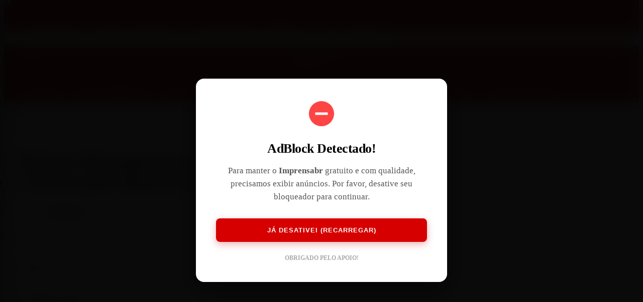

--- FILE ---
content_type: text/html; charset=UTF-8
request_url: https://imprensabr.com/daiane-baumgartner-comanda-laboratorio-de-construcao-bonecos-hibridos-na-caixa-cultural-sp/
body_size: 40834
content:
<!doctype html>
<html lang="pt-BR">
<head>
	<meta charset="UTF-8">
	<meta name="viewport" content="width=device-width, initial-scale=1">
	<title>Daiane Baumgartner comanda Laboratório de Construção Bonecos-Híbridos na Caixa Cultural SP &#8211; Imprensabr</title>
<meta name='robots' content='max-image-preview:large' />
<link rel='dns-prefetch' href='//googletagmanager.com' />

<!-- Google tag (gtag.js) -->
<script async src="https://www.googletagmanager.com/gtag/js?id=G-FBRJ3517VV"></script>
<script>
  window.dataLayer = window.dataLayer || [];
  function gtag(){dataLayer.push(arguments);}
  gtag('js', new Date());

  gtag('config', 'G-FBRJ3517VV');
</script>



<meta name="description" content="Atividade gratuita acontece entre os dias 6 e 10 de dezembro e é voltada a artistas e professores. A atriz e bonequeira ainda disponibiliza um..." />
<meta name="robots" content="index, follow" />
<link rel="canonical" href="https://imprensabr.com/daiane-baumgartner-comanda-laboratorio-de-construcao-bonecos-hibridos-na-caixa-cultural-sp/" />
<meta name="author" content="Imprensabr" />
<meta name="publisher" content="Imprensabr" />
<link rel="publisher" href="https://imprensabr.com/" />
<meta name="last-modified" content="2023-11-28T16:13:11-03:00" />
<meta name="date" content="2023-11-28T16:13:11-03:00" scheme="YYYY-MM-DD" />
<meta property="og:locale" content="pt_BR" />
<meta property="og:type" content="article" />
<meta property="og:title" content="Daiane Baumgartner comanda Laboratório de Construção Bonecos-Híbridos na Caixa Cultural SP" />
<meta property="og:description" content="Atividade gratuita acontece entre os dias 6 e 10 de dezembro e é voltada a artistas e professores. A atriz e bonequeira ainda disponibiliza um..." />
<meta property="og:url" content="https://imprensabr.com/daiane-baumgartner-comanda-laboratorio-de-construcao-bonecos-hibridos-na-caixa-cultural-sp/" />
<meta property="og:site_name" content="Imprensabr" />
<meta property="article:publisher" content="https://imprensabr.com/" />
<meta property="og:image" content="https://imprensabr.com/wp-content/uploads/2023/11/imprensabr.com-daiane-baumgartner-comanda-laboratorio-de-construcao-bonecos-hibridos-na-caixa-cultural-sp-quick-3.jpg" />
<meta property="og:image:secure_url" content="https://imprensabr.com/wp-content/uploads/2023/11/imprensabr.com-daiane-baumgartner-comanda-laboratorio-de-construcao-bonecos-hibridos-na-caixa-cultural-sp-quick-3.jpg" />
<meta property="og:image:width" content="1064" />
<meta property="og:image:height" content="893" />
<meta name="twitter:card" content="summary_large_image" />
<meta name="twitter:title" content="Daiane Baumgartner comanda Laboratório de Construção Bonecos-Híbridos na Caixa Cultural SP" />
<meta name="twitter:description" content="Atividade gratuita acontece entre os dias 6 e 10 de dezembro e é voltada a artistas e professores. A atriz e bonequeira ainda disponibiliza um..." />
<meta name="twitter:image" content="https://imprensabr.com/wp-content/uploads/2023/11/imprensabr.com-daiane-baumgartner-comanda-laboratorio-de-construcao-bonecos-hibridos-na-caixa-cultural-sp-quick-3.jpg" />


<link rel="alternate" type="application/rss+xml" title="Feed de comentários para Imprensabr &raquo; Daiane Baumgartner comanda Laboratório de Construção Bonecos-Híbridos na Caixa Cultural SP" href="https://imprensabr.com/daiane-baumgartner-comanda-laboratorio-de-construcao-bonecos-hibridos-na-caixa-cultural-sp/feed/" />
<link rel="alternate" title="oEmbed (JSON)" type="application/json+oembed" href="https://imprensabr.com/wp-json/oembed/1.0/embed?url=https%3A%2F%2Fimprensabr.com%2Fdaiane-baumgartner-comanda-laboratorio-de-construcao-bonecos-hibridos-na-caixa-cultural-sp%2F" />
<link rel="alternate" title="oEmbed (XML)" type="text/xml+oembed" href="https://imprensabr.com/wp-json/oembed/1.0/embed?url=https%3A%2F%2Fimprensabr.com%2Fdaiane-baumgartner-comanda-laboratorio-de-construcao-bonecos-hibridos-na-caixa-cultural-sp%2F&#038;format=xml" />
<style id='wp-img-auto-sizes-contain-inline-css'>
img:is([sizes=auto i],[sizes^="auto," i]){contain-intrinsic-size:3000px 1500px}
/*# sourceURL=wp-img-auto-sizes-contain-inline-css */
</style>
<style id='wp-block-library-inline-css'>
:root{--wp-block-synced-color:#7a00df;--wp-block-synced-color--rgb:122,0,223;--wp-bound-block-color:var(--wp-block-synced-color);--wp-editor-canvas-background:#ddd;--wp-admin-theme-color:#007cba;--wp-admin-theme-color--rgb:0,124,186;--wp-admin-theme-color-darker-10:#006ba1;--wp-admin-theme-color-darker-10--rgb:0,107,160.5;--wp-admin-theme-color-darker-20:#005a87;--wp-admin-theme-color-darker-20--rgb:0,90,135;--wp-admin-border-width-focus:2px}@media (min-resolution:192dpi){:root{--wp-admin-border-width-focus:1.5px}}.wp-element-button{cursor:pointer}:root .has-very-light-gray-background-color{background-color:#eee}:root .has-very-dark-gray-background-color{background-color:#313131}:root .has-very-light-gray-color{color:#eee}:root .has-very-dark-gray-color{color:#313131}:root .has-vivid-green-cyan-to-vivid-cyan-blue-gradient-background{background:linear-gradient(135deg,#00d084,#0693e3)}:root .has-purple-crush-gradient-background{background:linear-gradient(135deg,#34e2e4,#4721fb 50%,#ab1dfe)}:root .has-hazy-dawn-gradient-background{background:linear-gradient(135deg,#faaca8,#dad0ec)}:root .has-subdued-olive-gradient-background{background:linear-gradient(135deg,#fafae1,#67a671)}:root .has-atomic-cream-gradient-background{background:linear-gradient(135deg,#fdd79a,#004a59)}:root .has-nightshade-gradient-background{background:linear-gradient(135deg,#330968,#31cdcf)}:root .has-midnight-gradient-background{background:linear-gradient(135deg,#020381,#2874fc)}:root{--wp--preset--font-size--normal:16px;--wp--preset--font-size--huge:42px}.has-regular-font-size{font-size:1em}.has-larger-font-size{font-size:2.625em}.has-normal-font-size{font-size:var(--wp--preset--font-size--normal)}.has-huge-font-size{font-size:var(--wp--preset--font-size--huge)}.has-text-align-center{text-align:center}.has-text-align-left{text-align:left}.has-text-align-right{text-align:right}.has-fit-text{white-space:nowrap!important}#end-resizable-editor-section{display:none}.aligncenter{clear:both}.items-justified-left{justify-content:flex-start}.items-justified-center{justify-content:center}.items-justified-right{justify-content:flex-end}.items-justified-space-between{justify-content:space-between}.screen-reader-text{border:0;clip-path:inset(50%);height:1px;margin:-1px;overflow:hidden;padding:0;position:absolute;width:1px;word-wrap:normal!important}.screen-reader-text:focus{background-color:#ddd;clip-path:none;color:#444;display:block;font-size:1em;height:auto;left:5px;line-height:normal;padding:15px 23px 14px;text-decoration:none;top:5px;width:auto;z-index:100000}html :where(.has-border-color){border-style:solid}html :where([style*=border-top-color]){border-top-style:solid}html :where([style*=border-right-color]){border-right-style:solid}html :where([style*=border-bottom-color]){border-bottom-style:solid}html :where([style*=border-left-color]){border-left-style:solid}html :where([style*=border-width]){border-style:solid}html :where([style*=border-top-width]){border-top-style:solid}html :where([style*=border-right-width]){border-right-style:solid}html :where([style*=border-bottom-width]){border-bottom-style:solid}html :where([style*=border-left-width]){border-left-style:solid}html :where(img[class*=wp-image-]){height:auto;max-width:100%}:where(figure){margin:0 0 1em}html :where(.is-position-sticky){--wp-admin--admin-bar--position-offset:var(--wp-admin--admin-bar--height,0px)}@media screen and (max-width:600px){html :where(.is-position-sticky){--wp-admin--admin-bar--position-offset:0px}}

/*# sourceURL=wp-block-library-inline-css */
</style><style id='wp-block-paragraph-inline-css'>
.is-small-text{font-size:.875em}.is-regular-text{font-size:1em}.is-large-text{font-size:2.25em}.is-larger-text{font-size:3em}.has-drop-cap:not(:focus):first-letter{float:left;font-size:8.4em;font-style:normal;font-weight:100;line-height:.68;margin:.05em .1em 0 0;text-transform:uppercase}body.rtl .has-drop-cap:not(:focus):first-letter{float:none;margin-left:.1em}p.has-drop-cap.has-background{overflow:hidden}:root :where(p.has-background){padding:1.25em 2.375em}:where(p.has-text-color:not(.has-link-color)) a{color:inherit}p.has-text-align-left[style*="writing-mode:vertical-lr"],p.has-text-align-right[style*="writing-mode:vertical-rl"]{rotate:180deg}
/*# sourceURL=https://imprensabr.com/wp-includes/blocks/paragraph/style.min.css */
</style>
<style id='global-styles-inline-css'>
:root{--wp--preset--aspect-ratio--square: 1;--wp--preset--aspect-ratio--4-3: 4/3;--wp--preset--aspect-ratio--3-4: 3/4;--wp--preset--aspect-ratio--3-2: 3/2;--wp--preset--aspect-ratio--2-3: 2/3;--wp--preset--aspect-ratio--16-9: 16/9;--wp--preset--aspect-ratio--9-16: 9/16;--wp--preset--color--black: #000000;--wp--preset--color--cyan-bluish-gray: #abb8c3;--wp--preset--color--white: #ffffff;--wp--preset--color--pale-pink: #f78da7;--wp--preset--color--vivid-red: #cf2e2e;--wp--preset--color--luminous-vivid-orange: #ff6900;--wp--preset--color--luminous-vivid-amber: #fcb900;--wp--preset--color--light-green-cyan: #7bdcb5;--wp--preset--color--vivid-green-cyan: #00d084;--wp--preset--color--pale-cyan-blue: #8ed1fc;--wp--preset--color--vivid-cyan-blue: #0693e3;--wp--preset--color--vivid-purple: #9b51e0;--wp--preset--gradient--vivid-cyan-blue-to-vivid-purple: linear-gradient(135deg,rgb(6,147,227) 0%,rgb(155,81,224) 100%);--wp--preset--gradient--light-green-cyan-to-vivid-green-cyan: linear-gradient(135deg,rgb(122,220,180) 0%,rgb(0,208,130) 100%);--wp--preset--gradient--luminous-vivid-amber-to-luminous-vivid-orange: linear-gradient(135deg,rgb(252,185,0) 0%,rgb(255,105,0) 100%);--wp--preset--gradient--luminous-vivid-orange-to-vivid-red: linear-gradient(135deg,rgb(255,105,0) 0%,rgb(207,46,46) 100%);--wp--preset--gradient--very-light-gray-to-cyan-bluish-gray: linear-gradient(135deg,rgb(238,238,238) 0%,rgb(169,184,195) 100%);--wp--preset--gradient--cool-to-warm-spectrum: linear-gradient(135deg,rgb(74,234,220) 0%,rgb(151,120,209) 20%,rgb(207,42,186) 40%,rgb(238,44,130) 60%,rgb(251,105,98) 80%,rgb(254,248,76) 100%);--wp--preset--gradient--blush-light-purple: linear-gradient(135deg,rgb(255,206,236) 0%,rgb(152,150,240) 100%);--wp--preset--gradient--blush-bordeaux: linear-gradient(135deg,rgb(254,205,165) 0%,rgb(254,45,45) 50%,rgb(107,0,62) 100%);--wp--preset--gradient--luminous-dusk: linear-gradient(135deg,rgb(255,203,112) 0%,rgb(199,81,192) 50%,rgb(65,88,208) 100%);--wp--preset--gradient--pale-ocean: linear-gradient(135deg,rgb(255,245,203) 0%,rgb(182,227,212) 50%,rgb(51,167,181) 100%);--wp--preset--gradient--electric-grass: linear-gradient(135deg,rgb(202,248,128) 0%,rgb(113,206,126) 100%);--wp--preset--gradient--midnight: linear-gradient(135deg,rgb(2,3,129) 0%,rgb(40,116,252) 100%);--wp--preset--font-size--small: 13px;--wp--preset--font-size--medium: 20px;--wp--preset--font-size--large: 36px;--wp--preset--font-size--x-large: 42px;--wp--preset--spacing--20: 0.44rem;--wp--preset--spacing--30: 0.67rem;--wp--preset--spacing--40: 1rem;--wp--preset--spacing--50: 1.5rem;--wp--preset--spacing--60: 2.25rem;--wp--preset--spacing--70: 3.38rem;--wp--preset--spacing--80: 5.06rem;--wp--preset--shadow--natural: 6px 6px 9px rgba(0, 0, 0, 0.2);--wp--preset--shadow--deep: 12px 12px 50px rgba(0, 0, 0, 0.4);--wp--preset--shadow--sharp: 6px 6px 0px rgba(0, 0, 0, 0.2);--wp--preset--shadow--outlined: 6px 6px 0px -3px rgb(255, 255, 255), 6px 6px rgb(0, 0, 0);--wp--preset--shadow--crisp: 6px 6px 0px rgb(0, 0, 0);}:where(.is-layout-flex){gap: 0.5em;}:where(.is-layout-grid){gap: 0.5em;}body .is-layout-flex{display: flex;}.is-layout-flex{flex-wrap: wrap;align-items: center;}.is-layout-flex > :is(*, div){margin: 0;}body .is-layout-grid{display: grid;}.is-layout-grid > :is(*, div){margin: 0;}:where(.wp-block-columns.is-layout-flex){gap: 2em;}:where(.wp-block-columns.is-layout-grid){gap: 2em;}:where(.wp-block-post-template.is-layout-flex){gap: 1.25em;}:where(.wp-block-post-template.is-layout-grid){gap: 1.25em;}.has-black-color{color: var(--wp--preset--color--black) !important;}.has-cyan-bluish-gray-color{color: var(--wp--preset--color--cyan-bluish-gray) !important;}.has-white-color{color: var(--wp--preset--color--white) !important;}.has-pale-pink-color{color: var(--wp--preset--color--pale-pink) !important;}.has-vivid-red-color{color: var(--wp--preset--color--vivid-red) !important;}.has-luminous-vivid-orange-color{color: var(--wp--preset--color--luminous-vivid-orange) !important;}.has-luminous-vivid-amber-color{color: var(--wp--preset--color--luminous-vivid-amber) !important;}.has-light-green-cyan-color{color: var(--wp--preset--color--light-green-cyan) !important;}.has-vivid-green-cyan-color{color: var(--wp--preset--color--vivid-green-cyan) !important;}.has-pale-cyan-blue-color{color: var(--wp--preset--color--pale-cyan-blue) !important;}.has-vivid-cyan-blue-color{color: var(--wp--preset--color--vivid-cyan-blue) !important;}.has-vivid-purple-color{color: var(--wp--preset--color--vivid-purple) !important;}.has-black-background-color{background-color: var(--wp--preset--color--black) !important;}.has-cyan-bluish-gray-background-color{background-color: var(--wp--preset--color--cyan-bluish-gray) !important;}.has-white-background-color{background-color: var(--wp--preset--color--white) !important;}.has-pale-pink-background-color{background-color: var(--wp--preset--color--pale-pink) !important;}.has-vivid-red-background-color{background-color: var(--wp--preset--color--vivid-red) !important;}.has-luminous-vivid-orange-background-color{background-color: var(--wp--preset--color--luminous-vivid-orange) !important;}.has-luminous-vivid-amber-background-color{background-color: var(--wp--preset--color--luminous-vivid-amber) !important;}.has-light-green-cyan-background-color{background-color: var(--wp--preset--color--light-green-cyan) !important;}.has-vivid-green-cyan-background-color{background-color: var(--wp--preset--color--vivid-green-cyan) !important;}.has-pale-cyan-blue-background-color{background-color: var(--wp--preset--color--pale-cyan-blue) !important;}.has-vivid-cyan-blue-background-color{background-color: var(--wp--preset--color--vivid-cyan-blue) !important;}.has-vivid-purple-background-color{background-color: var(--wp--preset--color--vivid-purple) !important;}.has-black-border-color{border-color: var(--wp--preset--color--black) !important;}.has-cyan-bluish-gray-border-color{border-color: var(--wp--preset--color--cyan-bluish-gray) !important;}.has-white-border-color{border-color: var(--wp--preset--color--white) !important;}.has-pale-pink-border-color{border-color: var(--wp--preset--color--pale-pink) !important;}.has-vivid-red-border-color{border-color: var(--wp--preset--color--vivid-red) !important;}.has-luminous-vivid-orange-border-color{border-color: var(--wp--preset--color--luminous-vivid-orange) !important;}.has-luminous-vivid-amber-border-color{border-color: var(--wp--preset--color--luminous-vivid-amber) !important;}.has-light-green-cyan-border-color{border-color: var(--wp--preset--color--light-green-cyan) !important;}.has-vivid-green-cyan-border-color{border-color: var(--wp--preset--color--vivid-green-cyan) !important;}.has-pale-cyan-blue-border-color{border-color: var(--wp--preset--color--pale-cyan-blue) !important;}.has-vivid-cyan-blue-border-color{border-color: var(--wp--preset--color--vivid-cyan-blue) !important;}.has-vivid-purple-border-color{border-color: var(--wp--preset--color--vivid-purple) !important;}.has-vivid-cyan-blue-to-vivid-purple-gradient-background{background: var(--wp--preset--gradient--vivid-cyan-blue-to-vivid-purple) !important;}.has-light-green-cyan-to-vivid-green-cyan-gradient-background{background: var(--wp--preset--gradient--light-green-cyan-to-vivid-green-cyan) !important;}.has-luminous-vivid-amber-to-luminous-vivid-orange-gradient-background{background: var(--wp--preset--gradient--luminous-vivid-amber-to-luminous-vivid-orange) !important;}.has-luminous-vivid-orange-to-vivid-red-gradient-background{background: var(--wp--preset--gradient--luminous-vivid-orange-to-vivid-red) !important;}.has-very-light-gray-to-cyan-bluish-gray-gradient-background{background: var(--wp--preset--gradient--very-light-gray-to-cyan-bluish-gray) !important;}.has-cool-to-warm-spectrum-gradient-background{background: var(--wp--preset--gradient--cool-to-warm-spectrum) !important;}.has-blush-light-purple-gradient-background{background: var(--wp--preset--gradient--blush-light-purple) !important;}.has-blush-bordeaux-gradient-background{background: var(--wp--preset--gradient--blush-bordeaux) !important;}.has-luminous-dusk-gradient-background{background: var(--wp--preset--gradient--luminous-dusk) !important;}.has-pale-ocean-gradient-background{background: var(--wp--preset--gradient--pale-ocean) !important;}.has-electric-grass-gradient-background{background: var(--wp--preset--gradient--electric-grass) !important;}.has-midnight-gradient-background{background: var(--wp--preset--gradient--midnight) !important;}.has-small-font-size{font-size: var(--wp--preset--font-size--small) !important;}.has-medium-font-size{font-size: var(--wp--preset--font-size--medium) !important;}.has-large-font-size{font-size: var(--wp--preset--font-size--large) !important;}.has-x-large-font-size{font-size: var(--wp--preset--font-size--x-large) !important;}
/*# sourceURL=global-styles-inline-css */
</style>

<style id='classic-theme-styles-inline-css'>
/*! This file is auto-generated */
.wp-block-button__link{color:#fff;background-color:#32373c;border-radius:9999px;box-shadow:none;text-decoration:none;padding:calc(.667em + 2px) calc(1.333em + 2px);font-size:1.125em}.wp-block-file__button{background:#32373c;color:#fff;text-decoration:none}
/*# sourceURL=/wp-includes/css/classic-themes.min.css */
</style>
<link rel='stylesheet' id='vivacity-style-css' href='https://imprensabr.com/wp-content/themes/imprensabr.com-vivacity/style.css?ver=1769245512' media='all' />
<script src="https://imprensabr.com/wp-includes/js/jquery/jquery.min.js?ver=3.7.1" id="jquery-core-js"></script>
<script src="https://imprensabr.com/wp-includes/js/jquery/jquery-migrate.min.js?ver=3.4.1" id="jquery-migrate-js"></script>
<link rel="https://api.w.org/" href="https://imprensabr.com/wp-json/" /><link rel="alternate" title="JSON" type="application/json" href="https://imprensabr.com/wp-json/wp/v2/posts/27422" /><link rel="EditURI" type="application/rsd+xml" title="RSD" href="https://imprensabr.com/xmlrpc.php?rsd" />
<link rel="canonical" href="https://imprensabr.com/daiane-baumgartner-comanda-laboratorio-de-construcao-bonecos-hibridos-na-caixa-cultural-sp/" />
<link rel='shortlink' href='https://imprensabr.com/?p=27422' />
        <link rel="manifest" href="https://imprensabr.com/vivacity-manifest.json?v=2">
        <meta name="theme-color" content="#dd3333">
        <meta name="apple-mobile-web-app-capable" content="yes">
        <meta name="mobile-web-app-capable" content="yes">
        <meta name="apple-mobile-web-app-title" content="Imprensabr">
        <link rel="apple-touch-icon" href="https://imprensabr.com/wp-content/uploads/2023/09/imprensabr.com-cropped-imprensabr.com-logo-impr-fundo-branco-1-192x192.jpg">
        <link rel="icon" href="https://imprensabr.com/wp-content/uploads/2023/09/imprensabr.com-cropped-imprensabr.com-logo-impr-fundo-branco-1-32x32.jpg" sizes="32x32" />
<link rel="icon" href="https://imprensabr.com/wp-content/uploads/2023/09/imprensabr.com-cropped-imprensabr.com-logo-impr-fundo-branco-1-192x192.jpg" sizes="192x192" />
<link rel="apple-touch-icon" href="https://imprensabr.com/wp-content/uploads/2023/09/imprensabr.com-cropped-imprensabr.com-logo-impr-fundo-branco-1-180x180.jpg" />
<meta name="msapplication-TileImage" content="https://imprensabr.com/wp-content/uploads/2023/09/imprensabr.com-cropped-imprensabr.com-logo-impr-fundo-branco-1-270x270.jpg" />
    <style id="vivacity-dynamic-css">
        :root {
            --primary-color: #dd3333;
            --v-header-bg: #dd3333;
            --v-header-txt: #ffffff;
            --v-header-icon: #ffffff;
            --v-footer-bg: #dd3333;
            --v-footer-txt: #ffffff;
            --v-footer-icon: #ffffff;
            --v-fly-bg: #dd3333;
            --v-fly-txt: #ffffff;
            --v-fly-icon: #ffffff;
            --v-progress-color: #dd3333;
            --v-font-h1: 32px;
            --v-weight-h1: 400;
            --v-font-body: 18px;
            --v-font-menu: 16px;
            --v-weight-menu: 400;
        }

        /* --- LINKS --- */
        body a { 
            color: #dd3333; 
            transition: color 0.2s ease; 
            text-decoration: none !important; /* Remove sublinhado global */
        }
        
        /* Hover Global */
        body a:hover, 
        body a:focus { 
            color: #ddb3b3 !important; 
            text-decoration: none !important;
        }

        /* Links no conteúdo (Opcional: se quiser sublinhar só aqui, remova o none abaixo) */
        .entry-content a { 
            color: #dd3333; 
            text-decoration: none !important; /* Você pediu para remover */
            border-bottom: 1px solid #ddb3b3; /* Efeito moderno sutil opcional, ou remova */
        }
        .entry-content a:hover { 
            color: #ddb3b3; 
            border-bottom-color: transparent;
        }

        /* --- SELEÇÃO DE TEXTO (HIGHLIGHT) --- */
        ::selection {
            background: #dd3333;
            color: #ffffff;
        }
        ::-moz-selection {
            background: #dd3333;
            color: #ffffff;
        }

        /* --- Resto das Configurações --- */
        .site-header, .v-sticky-bar { background: var(--v-header-bg) !important; color: var(--v-header-txt) !important; }
        .site-header a, .v-site-title, .v-sticky-nav a, .v-sticky-title, .v-sticky-share, .v-header-btn, .v-sticky-search { color: var(--v-header-txt) !important; }
        .v-header-icon svg, .v-header-btn svg, .v-sticky-logo span, .v-sticky-nav a:hover, .v-sticky-share:hover { fill: var(--v-header-icon) !important; color: var(--v-header-icon) !important; }
        .v-read-bar { background-color: var(--v-progress-color) !important; }
        .v-header-v1-container, .v-sticky-inner { background: transparent !important; }
        .site-footer { background: var(--v-footer-bg) !important; color: var(--v-footer-txt) !important; }
        .v-footer-v1 { background: transparent !important; }
        .site-footer a, .v-footer-credits, .v-footer-copy { color: var(--v-footer-txt) !important; }
        .site-footer svg { fill: var(--v-footer-icon) !important; }
        .fly-menu-wrap { background: var(--v-fly-bg) !important; color: var(--v-fly-txt) !important; }
        .fly-content ul li a { color: var(--v-fly-txt) !important; font-size: var(--v-font-menu); font-weight: var(--v-weight-menu); }
        .fly-social-icon svg, .fly-close svg { fill: var(--v-fly-icon) !important; }
        body { font-size: var(--v-font-body); }
        h1, .entry-title { font-size: var(--v-font-h1); font-weight: var(--v-weight-h1); }
        .v-alert-badge { display: inline-block; padding: 3px 6px; border-radius: 3px; font-size: 0.7em; font-weight: 800; text-transform: uppercase; color: #fff; margin-right: 6px; vertical-align: middle; line-height: 1; letter-spacing: 0.5px; }
        .v-alert-badge.urgente { background-color: #dc3545 !important; box-shadow: 0 0 8px rgba(220, 53, 69, 0.6); animation: v-pulse 1.5s infinite; }
        .v-alert-badge.atualizacao { background-color: #0d6efd !important; }
        .v-alert-badge.cuidado { background-color: #ffc107 !important; color: #000 !important; }
        .v-alert-badge.exclusivo { background-color: #6610f2 !important; }
        @keyframes v-pulse { 0% { opacity: 1; transform: scale(1); } 50% { opacity: 0.8; transform: scale(0.95); } 100% { opacity: 1; transform: scale(1); } }
    </style>
    </head>

<body class="wp-singular post-template-default single single-post postid-27422 single-format-standard wp-theme-imprensabrcom-vivacity">

<style>
    /* CONTAINER FULL SCREEN */
    .v-search-overlay {
        position: fixed; top: 0; left: 0;
        width: 100%; height: 100%;
        
        /* AQUI: Puxa exatamente a cor/degradê do seu Header */
        background: var(--v-header-bg, #fff);
        
        /* Mantém um pouco de transparência para o efeito vidro funcionar sobre o site */
        /* Se a cor do header for sólida, o opacity abaixo controla a transparência */
        
        backdrop-filter: blur(15px);
        -webkit-backdrop-filter: blur(15px);
        
        z-index: 999999; 
        
        opacity: 0; visibility: hidden;
        transform: scale(1.05);
        transition: all 0.3s cubic-bezier(0.25, 1, 0.5, 1);
        
        display: flex; align-items: center; justify-content: center; flex-direction: column;
    }

    /* Estado Aberto (98% opaco para ver a cor forte) */
    body.search-open { overflow: hidden; }
    body.search-open .v-search-overlay { 
        opacity: 0.98; 
        visibility: visible; 
        transform: scale(1);
    }

    /* FORMULÁRIO */
    .v-search-form {
        width: 100%; max-width: 900px; padding: 0 20px;
        position: relative; text-align: center;
    }
    
    /* LABEL */
    .v-search-label {
        display: block; font-size: 0.9rem; font-weight: 800; 
        text-transform: uppercase; letter-spacing: 2px; 
        color: var(--primary-color, #FFD700); margin-bottom: 20px;
        text-shadow: 0 2px 10px rgba(0,0,0,0.1);
    }

    /* CAMPO DE TEXTO */
    .v-search-field {
        width: 100%;
        background: transparent;
        border: none;
        border-bottom: 2px solid rgba(0,0,0,0.1); 
        
        /* Cor do Texto (Puxa do Header para garantir contraste) */
        color: var(--v-header-txt, #333);
        
        font-size: clamp(2.5rem, 5vw, 4.5rem);
        font-weight: 900;
        padding: 15px 0;
        text-align: center;
        outline: none;
        font-family: inherit;
        transition: border-color 0.3s;
    }
    
    .v-search-field::-webkit-search-decoration,
    .v-search-field::-webkit-search-cancel-button { display: none; -webkit-appearance: none; }
    
    .v-search-field::placeholder { color: var(--v-header-txt, #333); opacity: 0.4; font-weight: 300; }
    
    /* Foco */
    .v-search-field:focus { border-bottom-color: var(--v-header-icon, #FFD700); }

    /* SUGESTÕES RÁPIDAS */
    .v-quick-links {
        margin-top: 50px;
        display: flex; gap: 15px; flex-wrap: wrap; justify-content: center;
    }
    .v-ql-title { font-size: 0.8rem; color: var(--v-header-txt, #333); opacity:0.7; font-weight: 600; margin-right: 10px; text-transform: uppercase; display: flex; align-items: center; }
    
    .v-ql-tag {
        font-size: 0.9rem; font-weight: 600; 
        color: var(--v-header-txt, #333);
        background: rgba(0,0,0,0.05); /* Fundo sutil */
        padding: 8px 20px; border-radius: 50px;
        text-decoration: none; transition: 0.2s;
    }
    .v-ql-tag:hover { 
        background: var(--primary-color, #FFD700); color: #000; 
        transform: translateY(-3px); box-shadow: 0 5px 15px rgba(0,0,0,0.1); 
    }

    /* BOTÃO FECHAR */
    .v-search-close {
        position: absolute; top: 40px; right: 40px;
        width: 60px; height: 60px;
        background: transparent; border: none; cursor: pointer;
        display: flex; align-items: center; justify-content: center;
        transition: transform 0.4s ease;
        z-index: 100;
    }
    
    .v-search-close:before, .v-search-close:after {
        content: ''; position: absolute; width: 40px; height: 3px;
        background-color: var(--v-header-txt, #333); transition: 0.2s;
    }
    .v-search-close:before { transform: rotate(45deg); }
    .v-search-close:after { transform: rotate(-45deg); }
    
    .v-search-close:hover { transform: rotate(180deg); }
    .v-search-close:hover:before, .v-search-close:hover:after { background-color: var(--primary-color, #FFD700); }

    @media (max-width: 600px) {
        .v-search-field { font-size: 2rem; }
        .v-search-close { top: 20px; right: 20px; width: 40px; height: 40px; }
        .v-search-close:before, .v-search-close:after { width: 30px; }
    }
</style>

<div class="v-search-overlay">
    
    <button class="v-search-close" aria-label="Fechar Busca"></button>
    
    <form role="search" method="get" class="v-search-form" action="https://imprensabr.com/">
        <label class="v-search-label">O que você procura?</label>
        <input type="search" class="v-search-field" placeholder="Digite e Enter..." value="" name="s" autocomplete="off" />
        
        <div class="v-quick-links">
            <span class="v-ql-title">Em alta:</span>
            <a href="https://imprensabr.com/tag/cultura/" class="v-ql-tag">#Cultura</a><a href="https://imprensabr.com/tag/arte/" class="v-ql-tag">#Arte</a><a href="https://imprensabr.com/tag/rio-de-janeiro/" class="v-ql-tag">#Rio de Janeiro</a><a href="https://imprensabr.com/tag/lazer/" class="v-ql-tag">#lazer</a><a href="https://imprensabr.com/tag/musica-2/" class="v-ql-tag">#música</a>        </div>
    </form>
    
</div>

<div id="v-sticky-bar" class="v-sticky-bar">
    <div class="v-sticky-inner">
        
        <div class="v-sticky-logo">
            <a href="https://imprensabr.com/">
                                    <img src="https://imprensabr.com/wp-content/uploads/2024/11/LOGO-IMPRENSABR.webp" alt="Home">
                            </a>
        </div>

        <div class="v-sticky-context">
                            <h4 class="v-sticky-title">Daiane Baumgartner comanda Laboratório de Construção Bonecos-Híbridos na Caixa Cultural SP</h4>
                

                    </div>
    </div>
    
            <div class="v-read-progress"><div class="v-read-bar"></div></div>
    </div>
<div id="page" class="site">
    
    <header id="masthead" class="site-header">
		
<style>
    /* --- CORREÇÃO GLOBAL (ZERO GAP) --- */
    html, body { margin-top: 0 !important; padding-top: 0 !important; }
    body.admin-bar .v-header-v2-wrap { top: 0 !important; }
    .site-header, #masthead, header.fixed, header.sticky-header {
        position: relative !important; top: 0 !important; margin-top: 0 !important; height: auto !important; overflow: visible !important;
    }

    /* --- ESTRUTURA V2 --- */
    .v-header-v2-wrap {
        box-shadow: 0 4px 15px rgba(0,0,0,0.08);
        position: relative !important; top: 0 !important; z-index: 999; width: 100%; display: block; clear: both;
    }

    /* Topo */
    .v-header-top {
        background: #dd3333;
        background: linear-gradient(to right, #dd3333, #dd3333);
        color: #ffffff;
        height: 70px; display: flex; align-items: center;
    }
    .v-header-top-inner {
        width: 100%; max-width: 1200px; margin: 0 auto; padding: 0 20px;
        display: flex; justify-content: space-between; align-items: center;
    }

    /* Elementos Topo */
    .v-header-btn {
        background: transparent !important; border: none !important; cursor: pointer; padding: 10px;
        display: flex; align-items: center; justify-content: center; transition: 0.2s; flex: 0 0 50px;
    }
    .v-header-btn:hover { transform: scale(1.1); opacity: 0.7; }
    .v-header-btn svg { width: 26px; height: 26px; fill: #ffffff; }

    .v-header-logo { flex: 1; display: flex; justify-content: center; align-items: center; }
    .v-header-logo img { max-height: 45px; width: auto; display: block; }
    .v-site-title { font-size: 22px; margin: 0; line-height: 1; font-weight: 800; color: inherit; }

    /* --- MENU INFERIOR (COM SOCIAL) --- */
    .v-header-bottom {
        background: #dd3333;
        background: linear-gradient(to right, #dd3333, #dd3333);
        border-top: 1px solid rgba(255,255,255,0.1);
        position: relative !important; z-index: 998;
    }
    
    .v-bottom-inner {
        width: 100%; max-width: 1200px; margin: 0 auto; padding: 0 10px;
        display: flex; align-items: center; justify-content: space-between; /* Separa Menu e Social */
    }

    /* Menu Carrossel */
    .v-menu-carousel-wrap {
        flex: 1; /* Ocupa todo espaço disponível */
        overflow-x: auto; overflow-y: hidden; white-space: nowrap;
        -webkit-overflow-scrolling: touch; scrollbar-width: none;
        margin-right: 20px; /* Espaço entre menu e ícones */
    }
    .v-menu-carousel-wrap::-webkit-scrollbar { display: none; }
    .v-menu-carousel { display: inline-flex; list-style: none; margin: 0; padding: 0; height: 45px; align-items: center; }
    .v-menu-carousel li { margin: 0; padding: 0; flex: 0 0 auto; }
    .v-menu-carousel li a {
        display: block; padding: 0 15px; text-decoration: none;
        color: #ffffff; font-size: 14px; font-weight: 700; text-transform: uppercase;
        opacity: 0.8; transition: 0.3s; letter-spacing: 0.5px;
        font-family: -apple-system, BlinkMacSystemFont, "Segoe UI", Roboto, sans-serif;
    }
    .v-menu-carousel li a:hover,
    .v-menu-carousel li.current-menu-item a { opacity: 1; color: #dd3333; }

    /* Redes Sociais (Bottom) */
    .v-bottom-socials {
        display: none; /* Mobile: Escondido */
        flex: 0 0 auto; align-items: center; gap: 15px;
        height: 45px; border-left: 1px solid rgba(255,255,255,0.1); padding-left: 20px;
    }
    .v-bs-link svg { width: 18px; height: 18px; fill: #ffffff; transition: 0.3s; }
    .v-bs-link:hover svg { fill: #dd3333; transform: scale(1.2); }

    /* Desktop Breakpoint */
    @media (min-width: 992px) {
        .v-bottom-socials { display: flex; } /* Desktop: Aparece */
        .v-header-v2-wrap { padding-bottom: 0; }
    }
</style>

<header class="v-header-v2-wrap">
    
    <div class="v-header-top">
        <div class="v-header-top-inner">
            <button class="v-header-btn v-menu-trigger" aria-label="Menu" type="button">
                <svg viewBox="0 0 24 24"><path d="M3 18h18v-2H3v2zm0-5h18v-2H3v2zm0-7v2h18V6H3z"/></svg>
            </button>
            <div class="v-header-logo">
                <a href="https://imprensabr.com/">
                                            <img src="https://imprensabr.com/wp-content/uploads/2024/11/LOGO-IMPRENSABR.webp" alt="Imprensabr">
                                    </a>
            </div>
            <button class="v-header-btn v-search-trigger" aria-label="Buscar" type="button">
                <svg viewBox="0 0 24 24"><path d="M15.5 14h-.79l-.28-.27C15.41 12.59 16 11.11 16 9.5 16 5.91 13.09 3 9.5 3S3 5.91 3 9.5 5.91 16 9.5 16c1.61 0 3.09-.59 4.23-1.57l.27.28v.79l5 4.99L20.49 19l-4.99-5zm-6 0C7.01 14 5 11.99 5 9.5S7.01 5 9.5 5 14 7.01 14 9.5 11.99 14 9.5 14z"/></svg>
            </button>
        </div>
    </div>

    <div class="v-header-bottom">
        <div class="v-bottom-inner">
            <nav class="v-menu-carousel-wrap">
                <ul id="menu-celular" class="v-menu-carousel"><li id="menu-item-165959" class="menu-item menu-item-type-taxonomy menu-item-object-category menu-item-165959"><a href="https://imprensabr.com/editoria/noticias/">Notícias</a></li>
<li id="menu-item-165929" class="menu-item menu-item-type-taxonomy menu-item-object-category menu-item-165929"><a href="https://imprensabr.com/editoria/entretenimento/">Entretenimento</a></li>
<li id="menu-item-165932" class="menu-item menu-item-type-taxonomy menu-item-object-category menu-item-165932"><a href="https://imprensabr.com/editoria/esporte/">Esporte</a></li>
<li id="menu-item-165933" class="menu-item menu-item-type-taxonomy menu-item-object-category menu-item-165933"><a href="https://imprensabr.com/editoria/estados/">Estados</a></li>
<li id="menu-item-165940" class="menu-item menu-item-type-taxonomy menu-item-object-category menu-item-165940"><a href="https://imprensabr.com/editoria/estilo-de-vida/">Estilo de Vida</a></li>
<li id="menu-item-165957" class="menu-item menu-item-type-taxonomy menu-item-object-category menu-item-165957"><a href="https://imprensabr.com/editoria/musica/">Música</a></li>
<li id="menu-item-165950" class="menu-item menu-item-type-taxonomy menu-item-object-category menu-item-165950"><a href="https://imprensabr.com/editoria/games/">Games</a></li>
<li id="menu-item-165963" class="menu-item menu-item-type-taxonomy menu-item-object-category menu-item-165963"><a href="https://imprensabr.com/editoria/tecnologia/">Tecnologia</a></li>
<li id="menu-item-25533" class="menu-item menu-item-type-post_type menu-item-object-page current_page_parent menu-item-25533"><a href="https://imprensabr.com/ultimas/">Últimas Notícias</a></li>
</ul>            </nav>
            
            <div class="v-bottom-socials">
                                                                            </div>
        </div>
    </div>
</header>

<script>
    (function(){
        // Anti-Sticky
        window.addEventListener('scroll', function() {
            var h = document.querySelector('.v-header-v2-wrap');
            if(h) {
                h.classList.remove('sticky', 'fixed', 'is-sticky', 'scrolled');
                h.style.position = 'relative';
                h.style.top = '0px';
            }
        });
        // Scroll Drag
        const s = document.querySelector('.v-menu-carousel-wrap');
        if(s){
            let isD=false,stX,scL;
            s.addEventListener('mousedown',e=>{isD=true;s.style.cursor='grabbing';stX=e.pageX-s.offsetLeft;scL=s.scrollLeft;});
            s.addEventListener('mouseleave',()=>{isD=false;s.style.cursor='grab'});
            s.addEventListener('mouseup',()=>{isD=false;s.style.cursor='grab'});
            s.addEventListener('mousemove',e=>{if(!isD)return;e.preventDefault();const x=e.pageX-s.offsetLeft;const w=(x-stX)*2;s.scrollLeft=scL-w;});
        }
    })();
</script>	</header>
    
    <div id="content" class="site-content">
<div class="v-master-wrapper">

    <style>
        /* 1. LAYOUT PRINCIPAL */
        .v-master-wrapper {
            display: flex;
            justify-content: center;
            align-items: flex-start;
            gap: 40px;
            max-width: 1200px;
            margin: 40px auto;
            padding: 0 20px;
            position: relative;
        }

        /* 2. COLUNA ESQUERDA (FEED) */
        #v-main-feed {
            flex: 1;
            min-width: 0;
            width: 100%;
            display: flex;
            flex-direction: column;
        }

        /* 3. COLUNA DIREITA (SIDEBAR FIXA) */
        .v-sidebar-col {
            width: 300px;
            flex-shrink: 0;
            position: -webkit-sticky; position: sticky;
            top: 100px;
            height: fit-content;
            border-left: 1px solid #f0f0f0;
            padding-left: 30px;
            display: block;
        }

        /* 4. UNIDADE DO POST */
        .v-post-unit {
            position: relative;
            margin-bottom: 60px; padding-bottom: 60px;
            border-bottom: 1px solid #eee; background: #fff;
            animation: vFadeIn 0.5s ease;
        }
        @keyframes vFadeIn { from{opacity:0} to{opacity:1} }

        /* SHARE */
        .v-unit-share { position: absolute; left: -70px; top: 0; width: 50px; height: 100%; }
        .v-share-pin { position: sticky; top: 150px; }

        /* TYPO */
        .entry-title { font-size: clamp(1.8rem, 3vw, 2.8rem); font-weight: 800; line-height: 1.1; margin-bottom: 20px; color: #000; }
        .entry-subtitle { font-size: 1.3rem; color: #555; margin-bottom: 25px; line-height: 1.4; display: block; }
        .entry-content { font-family: var(--sys-font); line-height: 1.8; font-size: 1.1rem; color: #222; }
        .entry-content img { max-width: 100%; height: auto; border-radius: 6px; }

        /* --- CSS DA BARRA DE META --- */
        .v-header-container {
            margin-bottom: 25px;
        }
        
        .v-meta-toolbar { 
            display: flex; 
            justify-content: space-between; 
            align-items: center; 
            border-top: 1px dotted #ddd;
            border-bottom: 1px solid #f0f0f0;
            padding: 10px 0; 
            margin-top: 5px; 
            color: #666;
            font-size: 13px;
            font-weight: 600;
        }

        .v-meta-left {
            display: flex;
            align-items: center;
            gap: 20px; 
        }
        
        .v-meta-item {
            display: flex; align-items: center; gap: 5px;
        }
        
        .v-meta-item svg { width: 16px; height: 16px; fill: #999; }

        /* Estilo dos Botões A+ A- */
        .v-font-resizer { display: flex; gap: 5px; }
        .v-font-btn { 
            background: transparent; 
            border: none; 
            color: #000; 
            font-size: 14px; 
            font-weight: 800; 
            padding: 0 5px; 
            cursor: pointer; 
            transition: 0.2s;
        }
        .v-font-btn:hover { color: #d60000; }

        /* SEPARADOR (GATILHO) */
        .v-autoload-trigger { 
            text-align: center; padding: 40px 0; margin: 40px 0 20px 0;
            border-top: 2px dashed #eee;
            color: #999; font-size: 11px; font-weight: 800; text-transform: uppercase; letter-spacing: 1px;
        }

        @media (max-width: 1024px) {
            .v-master-wrapper { display: block; }
            .v-sidebar-col, .v-unit-share { display: none !important; }
            .v-post-unit { padding-bottom: 30px; margin-bottom: 30px; border-bottom: 10px solid #f5f5f5; }
        }
    </style>

    <main id="v-main-feed">
                    <div class="v-post-unit" data-url="https://imprensabr.com/daiane-baumgartner-comanda-laboratorio-de-construcao-bonecos-hibridos-na-caixa-cultural-sp/" data-title="Daiane Baumgartner comanda Laboratório de Construção Bonecos-Híbridos na Caixa Cultural SP">
                
                                <div class="v-unit-share"><div class="v-share-pin">
<style>
    /* DESKTOP */
    .v-share-sticky {
        position: -webkit-sticky; position: sticky;
        top: 120px; 
        display: flex; flex-direction: column;
        gap: 15px; align-items: center;
        align-self: start; z-index: 100;
    }
    .share-label {
        font-size: 10px; text-transform: uppercase; letter-spacing: 1px;
        writing-mode: vertical-rl; transform: rotate(180deg);
        margin-bottom: 10px; opacity: 0.5; font-weight: 700;
    }
    .v-share-btn {
        width: 45px; height: 45px; border-radius: 50%;
        display: flex; align-items: center; justify-content: center;
        transition: transform 0.2s, background 0.2s; 
        background: #f5f5f5; color: #333; text-decoration: none;
        border: 1px solid #eee; cursor: pointer;
    }
    .v-share-btn:hover { transform: scale(1.1); color: #fff; border-color: transparent; }
    .v-share-btn svg { width: 22px; height: 22px; fill: currentColor; }
    
    .wa:hover { background: #25D366; }
    .fb:hover { background: #1877F2; }
    .tw:hover { background: #000; }

    /* BOTÃO SALVAR */
    .v-bookmark-btn { margin-top: 10px; border: 2px solid #ddd; background: #fff; }
    .v-bookmark-btn:hover { border-color: #333; background: #333; color: #fff; }
    .v-bookmark-btn.active { background: #dc3545; border-color: #dc3545; color: #fff; animation: bookmark-pop 0.3s ease; }
    
    @keyframes bookmark-pop { 50% { transform: scale(1.2); } }

    /* MOBILE */
    @media (max-width: 1024px) {
        .v-share-sticky {
            position: fixed; top: auto; bottom: 0; left: 0;
            width: 100%; height: auto;
            flex-direction: row; justify-content: center;
            padding: 15px; background: #fff;
            box-shadow: 0 -4px 15px rgba(0,0,0,0.1);
            z-index: 9999;
        }
        .share-label { display: none; }
        .v-share-btn { width: 40px; height: 40px; background: #f9f9f9; margin: 0 8px; }
        .v-bookmark-btn { margin-top: 0; }
    }
</style>

<aside class="v-share-sticky">
    <span class="share-label">Share</span>
    
    <a href="https://api.whatsapp.com/send?text=Daiane+Baumgartner+comanda+Laborat%C3%B3rio+de+Constru%C3%A7%C3%A3o+Bonecos-H%C3%ADbridos+na+Caixa+Cultural+SP https%3A%2F%2Fimprensabr.com%2Fdaiane-baumgartner-comanda-laboratorio-de-construcao-bonecos-hibridos-na-caixa-cultural-sp%2F" target="_blank" class="v-share-btn wa" aria-label="WhatsApp">
        <svg viewBox="0 0 24 24"><path d="M12.04 2C6.58 2 2.13 6.45 2.13 11.91C2.13 13.66 2.59 15.36 3.45 16.86L2.05 22L7.3 20.62C8.75 21.41 10.38 21.83 12.04 21.83C17.5 21.83 21.95 17.38 21.95 11.92C21.95 9.27 20.92 6.78 19.05 4.91C17.18 3.03 14.69 2 12.04 2M12.05 3.67C14.25 3.67 16.31 4.53 17.87 6.09C19.42 7.65 20.28 9.72 20.28 11.92C20.28 16.46 16.58 20.15 12.04 20.15C10.56 20.15 9.11 19.76 7.85 19L7.55 18.83L4.43 19.65L5.26 16.61L5.06 16.29C4.24 15 3.8 13.47 3.8 11.91C3.81 7.37 7.5 3.67 12.05 3.67Z"/></svg>
    </a>

    <a href="https://www.facebook.com/sharer.php?u=https%3A%2F%2Fimprensabr.com%2Fdaiane-baumgartner-comanda-laboratorio-de-construcao-bonecos-hibridos-na-caixa-cultural-sp%2F" target="_blank" class="v-share-btn fb" aria-label="Facebook">
        <svg viewBox="0 0 24 24"><path d="M12 2.04C6.5 2.04 2 6.53 2 12.06C2 17.06 5.66 21.21 10.44 21.96V14.96H7.9V12.06H10.44V9.85C10.44 7.34 11.93 5.96 14.15 5.96C15.21 5.96 16.16 6.05 16.42 6.08V8.7H14.86C13.65 8.7 13.41 9.28 13.41 10.12V12.06H16.31L15.84 14.96H13.41V21.96C18.19 21.21 21.84 17.06 21.84 12.06C21.84 6.53 17.34 2.04 12 2.04Z"/></svg>
    </a>

    <a href="https://twitter.com/intent/tweet?url=https%3A%2F%2Fimprensabr.com%2Fdaiane-baumgartner-comanda-laboratorio-de-construcao-bonecos-hibridos-na-caixa-cultural-sp%2F&text=Daiane+Baumgartner+comanda+Laborat%C3%B3rio+de+Constru%C3%A7%C3%A3o+Bonecos-H%C3%ADbridos+na+Caixa+Cultural+SP" target="_blank" class="v-share-btn tw" aria-label="X Twitter">
        <svg viewBox="0 0 24 24"><path d="M18.244 2.25h3.308l-7.227 8.26 8.502 11.24H16.17l-5.214-6.817L4.99 21.75H1.68l7.73-8.835L1.254 2.25H8.08l4.713 6.231zm-1.161 17.52h1.833L7.084 4.126H5.117z"/></svg>
    </a>

    <button class="v-share-btn v-bookmark-btn" 
            data-id="27422" 
            data-title="Daiane Baumgartner comanda Laboratório de Construção Bonecos-Híbridos na Caixa Cultural SP" 
            data-url="https://imprensabr.com/daiane-baumgartner-comanda-laboratorio-de-construcao-bonecos-hibridos-na-caixa-cultural-sp/" 
            data-thumb="https://imprensabr.com/wp-content/uploads/2023/11/imprensabr.com-daiane-baumgartner-comanda-laboratorio-de-construcao-bonecos-hibridos-na-caixa-cultural-sp-quick-3-150x150.jpg"
            data-cat="Cultura" 
            title="Salvar para ler depois">
        <svg viewBox="0 0 24 24"><path fill="currentColor" d="M17 3H7c-1.1 0-1.99.9-1.99 2L5 21l7-3 7 3V5c0-1.1-.9-2-2-2zm0 15l-5-2.18L7 18V5h10v13z"/></svg>
    </button>
</aside></div></div>
                
                <article id="post-27422" class="post-27422 post type-post status-publish format-standard has-post-thumbnail hentry category-cultura">
                    <header class="entry-header">
                                                <div class="v-style-m11" style="margin-bottom:15px;">
                            <a href="https://imprensabr.com/editoria/cultura/" class="v-cat-label">Cultura</a>                        </div>

                        <h1 class="entry-title" id="v-title-27422">Daiane Baumgartner comanda Laboratório de Construção Bonecos-Híbridos na Caixa Cultural SP</h1>
                                                
                        <div class="v-header-container">
                            <style>
    /* Container Limpo - Sem bordas ou margens grandes embaixo */
    .v-author-box {
        margin-bottom: 10px; 
        padding-bottom: 0; 
        border: none;
    }

    /* LINHA 1: Autor e Dados */
    .v-ab-top { display: flex; align-items: center; gap: 15px; }
    .v-ab-avatar img { width: 50px; height: 50px; border-radius: 50%; object-fit: cover; display: block; }
    .v-ab-info { display: flex; flex-direction: column; justify-content: center; line-height: 1.3; }
    .v-ab-name { font-weight: 800; color: #000; text-decoration: none; font-size: 1rem; }
    
    .v-ab-dates {
        font-size: 0.8rem; color: #666; display: flex; flex-wrap: wrap; gap: 5px; align-items: center;
    }
    .v-updated { color: #dc3545; font-weight: 600; }
    
    @media (max-width: 480px) { .v-ab-dates { font-size: 0.75rem; } }
</style>

<div class="v-author-box">
    <div class="v-ab-top">
        <div class="v-ab-avatar">
            <img alt='' src='https://imprensabr.com/wp-content/uploads/2023/09/imprensabr.com-logo-impr-fundo-branco.jpg' class='avatar avatar-60 photo' height='60' width='60' />        </div>
        <div class="v-ab-info">
            <a href="https://imprensabr.com/author/imprensabr/" class="v-ab-name">
                Imprensabr            </a>
            <div class="v-ab-dates">
                <time datetime="2023-11-28T16:13:09-03:00">28 de novembro de 2023</time>
                                    <span>•</span>
                    <span class="v-updated">Atualizado: 28/11 16:13</span>
                            </div>
        </div>
    </div>
</div>                            
                            <div class="v-meta-toolbar">
                                <div class="v-meta-left">
                                    <span class="v-meta-item" title="Tempo de Leitura">
                                        <svg viewBox="0 0 24 24"><path d="M11.99 2C6.47 2 2 6.48 2 12s4.47 10 9.99 10C17.52 22 22 17.52 22 12S17.52 2 11.99 2zM12 20c-4.42 0-8-3.58-8-8s3.58-8 8-8 8 3.58 8 8-3.58 8-8 8zm.5-13H11v6l5.25 3.15.75-1.23-4.5-2.67z"/></svg>
                                        3 min de leitura
                                    </span>

                                                                        <span class="v-meta-item" title="Visualizações">
                                        <svg viewBox="0 0 24 24"><path d="M12 4.5C7 4.5 2.73 7.61 1 12c1.73 4.39 6 7.5 11 7.5s9.27-3.11 11-7.5c-1.73-4.39-6-7.5-11-7.5zM12 17c-2.76 0-5-2.24-5-5s2.24-5 5-5 5 2.24 5 5-2.24 5-5 5zm0-8c-1.66 0-3 1.34-3 3s1.34 3 3 3 3-1.34 3-3-1.34-3-3-3z"/></svg>
                                        1.9k                                    </span>
                                                                    </div>

                                <div class="v-font-resizer">
                                    <button class="v-font-btn" onclick="vResizeFont(-1, '27422')">A-</button>
                                    <button class="v-font-btn" onclick="vResizeFont(1, '27422')">A+</button>
                                </div>
                            </div>
                        </div>

                    </header>

                                            <div class="v-post-hero" style="margin-bottom: 20px;">
                            <img width="1024" height="859" src="https://imprensabr.com/wp-content/uploads/2023/11/imprensabr.com-daiane-baumgartner-comanda-laboratorio-de-construcao-bonecos-hibridos-na-caixa-cultural-sp-quick-3-1024x859.jpg" class="attachment-large size-large wp-post-image" alt="Quick (3)" style="width:100%; height:auto; border-radius:8px;" decoding="async" fetchpriority="high" srcset="https://imprensabr.com/wp-content/uploads/2023/11/imprensabr.com-daiane-baumgartner-comanda-laboratorio-de-construcao-bonecos-hibridos-na-caixa-cultural-sp-quick-3-1024x859.jpg 1024w, https://imprensabr.com/wp-content/uploads/2023/11/imprensabr.com-daiane-baumgartner-comanda-laboratorio-de-construcao-bonecos-hibridos-na-caixa-cultural-sp-quick-3-300x252.jpg 300w, https://imprensabr.com/wp-content/uploads/2023/11/imprensabr.com-daiane-baumgartner-comanda-laboratorio-de-construcao-bonecos-hibridos-na-caixa-cultural-sp-quick-3-768x645.jpg 768w, https://imprensabr.com/wp-content/uploads/2023/11/imprensabr.com-daiane-baumgartner-comanda-laboratorio-de-construcao-bonecos-hibridos-na-caixa-cultural-sp-quick-3-860x722.jpg 860w, https://imprensabr.com/wp-content/uploads/2023/11/imprensabr.com-daiane-baumgartner-comanda-laboratorio-de-construcao-bonecos-hibridos-na-caixa-cultural-sp-quick-3-150x126.jpg 150w, https://imprensabr.com/wp-content/uploads/2023/11/imprensabr.com-daiane-baumgartner-comanda-laboratorio-de-construcao-bonecos-hibridos-na-caixa-cultural-sp-quick-3.jpg 1064w" sizes="(max-width: 1024px) 100vw, 1024px" />                        </div>
                    
                    <div class="entry-content" id="v-content-27422">
                        
<p><em>Atividade gratuita acontece entre os dias 6 e 10 de dezembro e é voltada a artistas e professores. A atriz e bonequeira ainda disponibiliza um espetáculo gratuito no YouTube que utiliza a técnica</em></p>



<p>Os professores e artistas que quiserem explorar o lado criativo podem se inscrever no Laboratório de Construção Bonecos-Híbridos, com Daiane Baumgartner, que acontece entre os dias 6 e 10 de dezembro, das 13h às 17h, na Caixa Cultural São Paulo (Praça da Sé, 111 &#8211; Centro Histórico). A atividade é gratuita. Para participar, é preciso se inscrever no link: <a href="https://forms.gle/LcwrTgAYtX4u1G5H6">https://forms.gle/LcwrTgAYtX4u1G5H6</a> entre os dias 26 de novembro e 4 de dezembro e aguardar o e-mail com a convocação.</p>



<p>Boneco-híbrido é aquele em que parte do corpo do manipulador ajuda a compor o boneco. São diversas técnicas utilizadas para desenvolvê-los e, no curso, Daiane ensina a esculpi-los em espuma, com acabamento em tecido e tintas. A atividade tem duração total de 20 horas e garante certificado.</p>



<p>“Como é um processo delicado e demorado, os alunos não sairão do laboratório com um boneco totalmente pronto. No entanto, a turma conhecerá e entenderá todas as etapas para dar continuidade ao trabalho em casa”, conta Baumgartner.</p><style>
            .v-inline-box {
                margin: 40px 0; padding: 25px 0;
                border-top: 2px solid #f0f0f0; border-bottom: 2px solid #f0f0f0;
                display: flex; flex-direction: column; gap: 12px; clear: both;
                background-color: #fff;
            }
            .v-inline-label {
                font-size: 0.8rem; font-weight: 900; text-transform: uppercase;
                color: #d60000; letter-spacing: 1px; margin-bottom: 5px; display: block;
            }
            .v-inline-link {
                font-size: 1.1rem; font-weight: 700; color: #111; text-decoration: none;
                line-height: 1.4; display: block; padding-bottom: 10px;
                border-bottom: 1px dashed #eee; transition: 0.2s;
            }
            .v-inline-link:last-child { border-bottom: none; padding-bottom: 0; }
            .v-inline-link:hover { color: #d60000; padding-left: 5px; }
        </style><div class="v-inline-box"><span class="v-inline-label">Leia Também:</span><a href="https://imprensabr.com/rock-beats-faz-primeiro-show-em-uberlandia-no-london-pub-neste-sabado-9/" class="v-inline-link">Rock Beats faz primeiro show em Uberlândia no London Pub neste sábado (9)</a><a href="https://imprensabr.com/musical-que-faz-releitura-do-classico-a-bela-e-a-fera-chega-em-sessao-dupla-ao-teatro-riomar/" class="v-inline-link">Musical que faz releitura do clássico A Bela e a Fera chega em sessão dupla ao Teatro RioMar</a><a href="https://imprensabr.com/mostra-povoar-retorna-a-sao-mateus-com-programacao-cultural-gratuita-para-toda-a-famili/" class="v-inline-link">Mostra Povoar retorna a São Mateus com programação cultural gratuita para toda a família</a></div></p>



<p>A espuma, os tecidos, as linhas, as agulhas e as tintas serão fornecidas pelo curso. Mas cada aluno deve levar os seguintes materiais para uso pessoal: tesoura, estilete bem afiado, lápis e borracha.</p>



<p>“A construção de um boneco-híbrido em espuma é muito parecida com o ato de esculpir uma escultura em mármore ou madeira. Qualquer pessoa consegue aprender. Por isso, não é exigido nenhum conhecimento prévio para participar das aulas”, afirma a artista.<br>Além da vivência prática, os alunos participam de conversas, discussões e ainda assistem a vídeos sobre teatro de bonecos. Ao mesmo tempo, descobrem como desenvolver uma poética pessoal relacionada a essa arte.</p>



<p><strong>Bonecos-híbridos em ação<br></strong>Está disponível no canal do YouTube de Daiane Baumgartner o espetáculo Violeta, que utiliza uma boneca-híbrida hiper-realista feita com termoplástico. “Embora a técnica seja diferente da ensinada no laboratório da Caixa Cultural, é interessante ver a peça e entender as potencialidades dessa linguagem”, defende a bonequeira.</p>



<p>Na trama, após a perda de seu marido, Violeta vai para a casa de seus filhos levando tudo o que tem. Na estação de trem conhece Antonio Bento, um músico de rua e inventor. A partir desse encontro, o público é convidado a acompanhar as lembranças, dores e amores da vida dessa senhora.<br>Além disso, em 2024, a artista faz novas apresentações de Memórias de Alice, trabalho que explora temas como a solidão da infância e o anulamento da criança quando ela começa a construir sua individualidade.</p>



<p><strong>SERVIÇO</strong><br>Laboratório de Construção Bonecos-Híbridos, com Daiane Baumgartner<br>Inscrições: de 26 de novembro a 4 de dezembro<br>Link para inscrições: https://forms.gle/LcwrTgAYtX4u1G5H6<br>Data do Laboratório: 6 a 10 de dezembro, das 13h às 17h<br>Local: Caixa Cultural São Paulo &#8211; Praça da Sé, 111 &#8211; Centro Histórico<br>Vagas: 20<br>Gratuito<br>Os selecionados serão comunicados por e-mail no dia 05 de dezembro de 2023.</p>
                    </div>

                    <style>
    /* CONTAINER GERAL CLEAN */
    .v-reactions-wrap {
        margin: 40px 0; 
        padding: 20px 0;
        text-align: center;
        width: 100%;
        background: transparent !important;
        border: none !important;
    }

    .v-reactions-title {
        font-size: 1.1rem !important; 
        font-weight: 900 !important; 
        text-transform: uppercase;
        margin-bottom: 30px !important; 
        letter-spacing: 1px; 
        color: #000 !important;
    }
    
    /* GRADE (4 Colunas) */
    .v-reactions-grid {
        display: flex; 
        justify-content: center; 
        gap: 15px; /* Espaço ideal */
        flex-wrap: wrap;
    }
    
    /* ITEM */
    .v-reaction-item {
        cursor: pointer; position: relative; padding: 10px;
        transition: transform 0.2s ease; min-width: 65px;
        display: flex; flex-direction: column; align-items: center;
        background: transparent !important; border: none !important;
        box-shadow: none !important; border-radius: 0;
        -webkit-tap-highlight-color: transparent;
    }

    .v-reaction-item:hover { transform: scale(1.1); background: transparent !important; }
    
    /* ATIVO */
    .v-reaction-item.active .v-reaction-count,
    .v-reaction-item.active .v-reaction-label {
        color: #FFD700 !important; font-weight: 900;
    }
    
    /* SHAKE */
    .v-shake { animation: v-shake 0.4s ease; }
    @keyframes v-shake { 0%, 100% { transform: translateX(0); } 25% { transform: translateX(-5px); } 75% { transform: translateX(5px); } }
    
    /* EMOJI */
    .v-emoji { 
        width: 35px !important; height: 35px !important; display: block; 
        margin: 0 auto 8px !important; transition: transform 0.2s;
        filter: drop-shadow(0 3px 5px rgba(0,0,0,0.1)); 
    }
    .v-reaction-item:hover .v-emoji { transform: scale(1.1) rotate(10deg); }
    
    /* TEXTO */
    .v-reaction-label { font-size: 0.75rem !important; font-weight: 700 !important; color: #555 !important; display: block; line-height: 1; }
    .v-reaction-count { font-size: 0.7rem !important; color: #999 !important; display: block; margin-top: 4px !important; font-weight: 600; }
</style>

<div class="v-reactions-wrap" id="reactions-27422">
    <h4 class="v-reactions-title">O que você achou?</h4>
    
    <div class="v-reactions-grid">
        
        <div class="v-reaction-item" data-type="love" data-pid="27422">
            <svg class="v-emoji" viewBox="0 0 32 32" xmlns="http://www.w3.org/2000/svg"><circle cx="16" cy="16" r="16" fill="#FFC107"/><path d="M8.5 19c.5 2.5 3 4.5 7.5 4.5s7-2 7.5-4.5" fill="none" stroke="#3E2723" stroke-width="2" stroke-linecap="round"/><path d="M9 13.5a3.5 3.5 0 0 1 7 0 3.5 3.5 0 0 1-7 0z" fill="#F44336"/><path d="M16 13.5a3.5 3.5 0 0 1 7 0 3.5 3.5 0 0 1-7 0z" fill="#F44336"/></svg>
            <span class="v-reaction-label">Amei</span>
            <span class="v-reaction-count" data-base="73">73</span>
        </div>

        <div class="v-reaction-item" data-type="funny" data-pid="27422">
            <svg class="v-emoji" viewBox="0 0 32 32" xmlns="http://www.w3.org/2000/svg"><circle cx="16" cy="16" r="16" fill="#FFC107"/><path d="M7 11l4 2M25 11l-4 2" stroke="#3E2723" stroke-width="2" stroke-linecap="round"/><path d="M7 18c0 5 4 9 9 9s9-4 9-9H7z" fill="#3E2723"/><path d="M9 18c0 4 3 7 7 7s7-3 7-7H9z" fill="#F44336"/><path d="M27 17c1.5 0 3 2 2 4" fill="none" stroke="#2196F3" stroke-width="2" stroke-linecap="round"/><path d="M5 17c-1.5 0-3 2-2 4" fill="none" stroke="#2196F3" stroke-width="2" stroke-linecap="round"/></svg>
            <span class="v-reaction-label">Kkkk</span>
            <span class="v-reaction-count" data-base="38">38</span>
        </div>

        <div class="v-reaction-item" data-type="sad" data-pid="27422">
            <svg class="v-emoji" viewBox="0 0 32 32" xmlns="http://www.w3.org/2000/svg"><circle cx="16" cy="16" r="16" fill="#FFC107"/><path d="M10 12h4M18 12h4" stroke="#3E2723" stroke-width="2" stroke-linecap="round"/><path d="M10 22c1-2 3-3 6-3s5 1 6 3" stroke="#3E2723" stroke-width="2" stroke-linecap="round" fill="none"/><circle cx="8" cy="18" r="2" fill="#2196F3"/></svg>
            <span class="v-reaction-label">Triste</span>
            <span class="v-reaction-count" data-base="4">4</span>
        </div>

        <div class="v-reaction-item" data-type="angry" data-pid="27422">
            <svg class="v-emoji" viewBox="0 0 32 32" xmlns="http://www.w3.org/2000/svg"><circle cx="16" cy="16" r="16" fill="#F44336"/><circle cx="10" cy="14" r="1.5" fill="#FFF"/><circle cx="22" cy="14" r="1.5" fill="#FFF"/><path d="M8 11l4 2M24 11l-4 2" stroke="#3E2723" stroke-width="2.5" stroke-linecap="round"/><path d="M12 22c1-1 2-2 4-2s3 1 4 2" stroke="#FFF" stroke-width="2" stroke-linecap="round" fill="none"/></svg>
            <span class="v-reaction-label">Raiva</span>
            <span class="v-reaction-count" data-base="4">4</span>
        </div>

    </div>
</div>

<script>
jQuery(document).ready(function($) {
    $(document).on('click', '.v-reaction-item', function() {
        var el = $(this);
        var pid = el.data('pid');
        var type = el.data('type');

        if(localStorage.getItem('v_voted_' + pid)) {
            el.addClass('v-shake');
            setTimeout(function(){ el.removeClass('v-shake'); }, 500);
            return;
        }
        
        el.addClass('active');
        var countEl = el.find('.v-reaction-count');
        countEl.text(parseInt(countEl.text()) + 1);
        
        localStorage.setItem('v_voted_' + pid, type);
        var storedCounts = JSON.parse(localStorage.getItem('v_counts_' + pid) || '{}');
        storedCounts[type] = (storedCounts[type] || 0) + 1;
        localStorage.setItem('v_counts_' + pid, JSON.stringify(storedCounts));

        if (typeof gtag === 'function') {
            gtag('event', 'reaction_vote', { 'event_category': 'Engagement', 'event_label': type });
        }
    });

    var pid = 27422;
    var storedCounts = JSON.parse(localStorage.getItem('v_counts_' + pid) || '{}');
    
    $('#reactions-'+pid+' .v-reaction-count').each(function(){
        var span = $(this);
        var type = span.parent().data('type');
        var base = parseInt(span.data('base'));
        var userVotes = storedCounts[type] || 0;
        span.text(base + userVotes);
    });

    var myVote = localStorage.getItem('v_voted_' + pid);
    if(myVote) {
        $('#reactions-'+pid+' .v-reaction-item[data-type="'+myVote+'"]').addClass('active');
    }
});
</script>                                    </article>

                                    <div class="v-autoload-trigger" data-next-link="https://imprensabr.com/uma-oportunidade-para-os-brasileiros-que-amam-ou-pretendem-conhecer-mais-a-cultura-japonesa/" data-next-title="Uma oportunidade para os brasileiros que amam ou pretendem conhecer mais a cultura japonesa">
                        ↓ LEIA A PRÓXIMA MATÉRIA ABAIXO ↓
                    </div>
                
            </div>

            </main>

    <aside class="v-sidebar-col">
        <div id="custom_html-4" class="widget_text widget widget_custom_html"><div class="textwidget custom-html-widget"><script async src="https://pagead2.googlesyndication.com/pagead/js/adsbygoogle.js?client=ca-pub-2987662711176961"
     crossorigin="anonymous"></script>
<!-- IBR QUADRADO RESPONSIVO AMP -->
<ins class="adsbygoogle"
     style="display:block"
     data-ad-client="ca-pub-2987662711176961"
     data-ad-slot="3371200885"
     data-ad-format="auto"
     data-full-width-responsive="true"></ins>
<script>
     (adsbygoogle = window.adsbygoogle || []).push({});
</script></div></div><div id="vivacity_tabber_widget-2" class="widget widget_vivacity_tabber_widget"><style>
            #vivacity_tabber_widget-2 { margin-top: 0px; margin-bottom: 0px; }
            
            /* Reset Links */
            #vivacity_tabber_widget-2 a { text-decoration: none !important; box-shadow: none !important; border: none !important; }

            /* Cabeçalho das Abas */
            #vivacity_tabber_widget-2 .v-tabs-header {
                display: flex; border-bottom: 2px solid #f0f0f0; margin-bottom: 20px;
            }
            #vivacity_tabber_widget-2 .v-tab-btn {
                flex: 1; text-align: center; padding: 10px 5px; cursor: pointer;
                font-size: 14px; font-weight: 700; text-transform: uppercase;
                color: #999999; transition: 0.3s;
                border-bottom: 2px solid transparent; margin-bottom: -2px;
            }
            #vivacity_tabber_widget-2 .v-tab-btn:hover, #vivacity_tabber_widget-2 .v-tab-btn.active {
                color: #ff0000; border-bottom-color: #ff0000;
            }

            /* Conteúdo das Abas */
            #vivacity_tabber_widget-2 .v-tab-content { display: none; animation: vFadeIn 0.4s; }
            #vivacity_tabber_widget-2 .v-tab-content.active { display: block; }
            @keyframes vFadeIn { from{opacity:0} to{opacity:1} }

            /* Lista de Posts */
            #vivacity_tabber_widget-2 .v-tab-item {
                display: flex; align-items: flex-start; gap: 15px;
                margin-bottom: 15px; padding-bottom: 15px; border-bottom: 1px solid #f5f5f5;
            }
            #vivacity_tabber_widget-2 .v-tab-item:last-child { border: none; margin: 0; padding: 0; }
            
            #vivacity_tabber_widget-2 .v-tab-thumb {
                width: 80px; height: 80px; flex-shrink: 0; border-radius: 4px; overflow: hidden; background: #eee;
            }
            #vivacity_tabber_widget-2 .v-tab-thumb img { width: 100%; height: 100%; object-fit: cover; transition: 0.3s; }
            #vivacity_tabber_widget-2 .v-tab-item:hover .v-tab-thumb img { transform: scale(1.05); }

            #vivacity_tabber_widget-2 .v-tab-title {
                margin: 0; line-height: 1.3;
                font-size: 15px; font-weight: 700;
                text-transform: none !important; /* Sem caixa alta */
                color: #111111 !important;
                border: none !important;
            }
            #vivacity_tabber_widget-2 .v-tab-title a { color: inherit !important; }
            #vivacity_tabber_widget-2 .v-tab-item:hover .v-tab-title a { opacity: 0.8; }
            
            #vivacity_tabber_widget-2 .v-tab-meta { font-size: 11px; color: #999; margin-top: 5px; }
        </style><div id='vivacity_tabber_widget-2_tabs'><div class='v-tabs-header'><div class='v-tab-btn active' data-tab='tab_vivacity_tabber_widget-2_1'>Últimas</div><div class='v-tab-btn ' data-tab='tab_vivacity_tabber_widget-2_2'>Populares</div></div><div id='tab_vivacity_tabber_widget-2_1' class='v-tab-content active'>                        <article class="v-tab-item">
                            <a href="https://imprensabr.com/conselho-amplia-poderes-do-fgc-para-socorrer-banco-antes-da-liquidacao/" class="v-tab-thumb">
                                <img src="https://imprensabr.com/wp-content/uploads/2026/01/0g0a6467.jpg-150x150.webp" alt="">                            </a>
                            <div class="v-tab-info">
                                <h4 class="v-tab-title">
                                    <a href="https://imprensabr.com/conselho-amplia-poderes-do-fgc-para-socorrer-banco-antes-da-liquidacao/">Conselho amplia poderes do FGC para socorrer banco antes da liquidação</a>
                                </h4>
                                <div class="v-tab-meta">24 jan</div>
                            </div>
                        </article>
                                                <article class="v-tab-item">
                            <a href="https://imprensabr.com/lula-diz-que-falta-vergonha-na-cara-a-quem-defende-dono-do-master/" class="v-tab-thumb">
                                <img src="https://imprensabr.com/wp-content/uploads/2026/01/55056090092_01bb128dc6_o.jpg-150x150.webp" alt="">                            </a>
                            <div class="v-tab-info">
                                <h4 class="v-tab-title">
                                    <a href="https://imprensabr.com/lula-diz-que-falta-vergonha-na-cara-a-quem-defende-dono-do-master/">Lula diz que &#8220;falta vergonha na cara&#8221; a quem defende dono do Master</a>
                                </h4>
                                <div class="v-tab-meta">24 jan</div>
                            </div>
                        </article>
                                                <article class="v-tab-item">
                            <a href="https://imprensabr.com/bolsa-supera-178-mil-pontos-e-tem-melhor-semana-desde-abril-de-2020/" class="v-tab-thumb">
                                <img src="https://imprensabr.com/wp-content/uploads/2026/01/2020-10-01t205311z_1_lynxmpeg9051s_rtroptp_4_bovespa-fecha.jpg-150x150.webp" alt="">                            </a>
                            <div class="v-tab-info">
                                <h4 class="v-tab-title">
                                    <a href="https://imprensabr.com/bolsa-supera-178-mil-pontos-e-tem-melhor-semana-desde-abril-de-2020/">Bolsa supera 178 mil pontos e tem melhor semana desde abril de 2020</a>
                                </h4>
                                <div class="v-tab-meta">24 jan</div>
                            </div>
                        </article>
                                                <article class="v-tab-item">
                            <a href="https://imprensabr.com/executivos-do-rioprevidencia-sao-alvo-de-operacao-da-pf/" class="v-tab-thumb">
                                <img src="https://imprensabr.com/wp-content/uploads/2026/01/rbr7597.jpg-150x150.webp" alt="">                            </a>
                            <div class="v-tab-info">
                                <h4 class="v-tab-title">
                                    <a href="https://imprensabr.com/executivos-do-rioprevidencia-sao-alvo-de-operacao-da-pf/">Executivos do Rioprevidência são alvo de operação da PF</a>
                                </h4>
                                <div class="v-tab-meta">24 jan</div>
                            </div>
                        </article>
                                                <article class="v-tab-item">
                            <a href="https://imprensabr.com/ministerio-publico-move-acao-contra-shopping-higienopolis-por-racismo/" class="v-tab-thumb">
                                <img src="https://imprensabr.com/wp-content/uploads/2026/01/higienopolis2.jpeg-150x150.webp" alt="">                            </a>
                            <div class="v-tab-info">
                                <h4 class="v-tab-title">
                                    <a href="https://imprensabr.com/ministerio-publico-move-acao-contra-shopping-higienopolis-por-racismo/">Ministério Público move ação contra Shopping Higienópolis por racismo</a>
                                </h4>
                                <div class="v-tab-meta">24 jan</div>
                            </div>
                        </article>
                        </div><div id='tab_vivacity_tabber_widget-2_2' class='v-tab-content '>                        <article class="v-tab-item">
                            <a href="https://imprensabr.com/conselho-amplia-poderes-do-fgc-para-socorrer-banco-antes-da-liquidacao/" class="v-tab-thumb">
                                <img src="https://imprensabr.com/wp-content/uploads/2026/01/0g0a6467.jpg-150x150.webp" alt="">                            </a>
                            <div class="v-tab-info">
                                <h4 class="v-tab-title">
                                    <a href="https://imprensabr.com/conselho-amplia-poderes-do-fgc-para-socorrer-banco-antes-da-liquidacao/">Conselho amplia poderes do FGC para socorrer banco antes da liquidação</a>
                                </h4>
                                <div class="v-tab-meta">24 jan</div>
                            </div>
                        </article>
                                                <article class="v-tab-item">
                            <a href="https://imprensabr.com/bolsonaro-e-submetido-a-cirurgia-para-tratamento-de-hernia-bilateral/" class="v-tab-thumb">
                                <img src="https://imprensabr.com/wp-content/uploads/2025/12/trbr3478.jpg-150x150.webp" alt="">                            </a>
                            <div class="v-tab-info">
                                <h4 class="v-tab-title">
                                    <a href="https://imprensabr.com/bolsonaro-e-submetido-a-cirurgia-para-tratamento-de-hernia-bilateral/">Bolsonaro é submetido à cirurgia para tratamento de hérnia bilateral</a>
                                </h4>
                                <div class="v-tab-meta">25 dez</div>
                            </div>
                        </article>
                                                <article class="v-tab-item">
                            <a href="https://imprensabr.com/toffoli-nega-pedido-da-pgr-e-mantem-acareacao-no-caso-banco-master/" class="v-tab-thumb">
                                <img src="https://imprensabr.com/wp-content/uploads/2025/12/54338363359_27ce5b3573_o.jpg-150x150.webp" alt="">                            </a>
                            <div class="v-tab-info">
                                <h4 class="v-tab-title">
                                    <a href="https://imprensabr.com/toffoli-nega-pedido-da-pgr-e-mantem-acareacao-no-caso-banco-master/">Toffoli nega pedido da PGR e mantém acareação no caso Banco Master</a>
                                </h4>
                                <div class="v-tab-meta">25 dez</div>
                            </div>
                        </article>
                                                <article class="v-tab-item">
                            <a href="https://imprensabr.com/natal-tem-sol-forte-e-calor-de-ate-40c-no-rio-de-janeiro/" class="v-tab-thumb">
                                <img src="https://imprensabr.com/wp-content/uploads/2025/12/d6a4219.jpg-150x150.webp" alt="">                            </a>
                            <div class="v-tab-info">
                                <h4 class="v-tab-title">
                                    <a href="https://imprensabr.com/natal-tem-sol-forte-e-calor-de-ate-40c-no-rio-de-janeiro/">Natal tem sol forte e calor de até 40°C no Rio de Janeiro</a>
                                </h4>
                                <div class="v-tab-meta">25 dez</div>
                            </div>
                        </article>
                                                <article class="v-tab-item">
                            <a href="https://imprensabr.com/campea-brasileira-de-ginastica-isabelle-marciniak-morre-aos-18-anos/" class="v-tab-thumb">
                                <img src="https://imprensabr.com/wp-content/uploads/2025/12/campea_brasileira_de_ginastica_isabelle_marciniak.jpg-150x150.webp" alt="">                            </a>
                            <div class="v-tab-info">
                                <h4 class="v-tab-title">
                                    <a href="https://imprensabr.com/campea-brasileira-de-ginastica-isabelle-marciniak-morre-aos-18-anos/">Campeã brasileira de ginástica Isabelle Marciniak morre aos 18 anos</a>
                                </h4>
                                <div class="v-tab-meta">25 dez</div>
                            </div>
                        </article>
                        </div></div><script>
        (function(){
            const wrap = document.getElementById('vivacity_tabber_widget-2_tabs');
            if(!wrap) return;
            const btns = wrap.querySelectorAll('.v-tab-btn');
            const contents = wrap.querySelectorAll('.v-tab-content');
            
            btns.forEach(btn => {
                btn.addEventListener('click', function(){
                    // Remove ativos
                    btns.forEach(b => b.classList.remove('active'));
                    contents.forEach(c => c.classList.remove('active'));
                    
                    // Ativa atual
                    this.classList.add('active');
                    const targetId = this.getAttribute('data-tab');
                    const target = document.getElementById(targetId);
                    if(target) target.classList.add('active');
                });
            });
        })();
        </script></div>    </aside>

</div>
<div class="v-post-divider" style="height:1px; background:#ddd; margin:0 auto; max-width:1200px;"></div>

<script>
function vResizeFont(step, pid) {
    var c = document.getElementById('v-content-' + pid);
    if(c) {
        var s = parseFloat(window.getComputedStyle(c).fontSize);
        c.style.fontSize = (s + step) + 'px';
    }
}
</script>
    </div><footer id="colophon" class="site-footer">
		
<style>
    .v-footer-v1 {
        padding: 50px 20px;
        text-align: center;
        /* Cores Dinâmicas */
        background: #dd3333;
        background: linear-gradient(to right, #dd3333, #dd3333);
        color: #ffffff;
    }

    .v-footer-content {
        max-width: 1200px;
        margin: 0 auto;
        display: flex;
        flex-direction: column;
        align-items: center;
        gap: 25px;
    }

    .v-footer-logo img {
        max-width: 180px; height: auto;
        display: block; margin: 0 auto;
    }
    
    /* Menu do Footer */
    .v-footer-menu ul { 
        list-style: none; padding: 0; margin: 0; 
        display: flex; flex-wrap: wrap; justify-content: center; gap: 20px; 
    }
    .v-footer-menu a { 
        text-decoration: none; font-size: 14px; opacity: 0.8; 
        color: #ffffff; transition: 0.3s;
        font-weight: 500; text-transform: uppercase;
    }
    .v-footer-menu a:hover { 
        opacity: 1; 
        color: #ffffff; 
        text-decoration: underline; 
    }

    .v-footer-copy { font-size: 0.9rem; opacity: 0.8; }
    
    .v-footer-credits { 
        font-size: 0.8rem; opacity: 0.6; 
        border-top: 1px solid rgba(255,255,255,0.1); 
        padding-top: 20px; width: 100%; max-width: 600px; 
    }
    .v-footer-credits a { color: inherit; text-decoration: underline; }
</style>

<div class="v-footer-v1">
    <div class="v-footer-content">
        
                    <div class="v-footer-logo">
                <img src="https://imprensabr.com/wp-content/uploads/2024/11/LOGO-IMPRENSABR.webp" alt="Footer">
            </div>
        
                    <nav class="v-footer-menu">
                <ul id="menu-rodape" class="menu"><li id="menu-item-21070" class="menu-item menu-item-type-post_type menu-item-object-page menu-item-21070"><a href="https://imprensabr.com/quem-somos/">Quem Somos</a></li>
<li id="menu-item-21068" class="menu-item menu-item-type-post_type menu-item-object-page menu-item-21068"><a href="https://imprensabr.com/contato/">Contato</a></li>
<li id="menu-item-25126" class="menu-item menu-item-type-post_type menu-item-object-page menu-item-25126"><a href="https://imprensabr.com/termos-de-uso/">Termos de Uso</a></li>
<li id="menu-item-21067" class="menu-item menu-item-type-post_type menu-item-object-page menu-item-21067"><a href="https://imprensabr.com/politica-de-cookies/">Política de cookies</a></li>
<li id="menu-item-21069" class="menu-item menu-item-type-post_type menu-item-object-page menu-item-privacy-policy menu-item-21069"><a rel="privacy-policy" href="https://imprensabr.com/politica-de-privacidade/">Política de privacidade</a></li>
</ul>            </nav>
        
        <div class="v-footer-copy">
            &copy; 2026 Imprensabr. Todos os direitos reservados.
        </div>

        <div class="v-footer-credits">
            Desenvolvido por <strong>Rede de Sites BR</strong>
        </div>

    </div>
</div>	</footer>

</div>
<style>
    /* SCOPE CSS */
    #v-fly-scope {
        --fly-w: 480px;
        --fly-sidebar-w: 80px;
        --fly-bg-grad: linear-gradient(180deg, #dd3333, #dd3333);
        --fly-txt: #ffffff;
        --fly-acc: #dd3333;
    }

    /* OVERLAY */
    .fly-overlay {
        position: fixed; top: 0; left: 0; width: 100%; height: 100%;
        background: rgba(0,0,0,0.6); z-index: 999998;
        opacity: 0; visibility: hidden; transition: 0.3s;
        backdrop-filter: blur(4px);
    }
    .fly-open .fly-overlay { opacity: 1; visibility: visible; }

    /* PAINEL */
    .fly-menu-wrap {
        position: fixed; top: 0; left: 0; 
        width: var(--fly-w); height: 100%;
        z-index: 999999; background: #fff;
        transform: translateX(-100%); 
        transition: transform 0.4s cubic-bezier(0.19, 1, 0.22, 1);
        box-shadow: 10px 0 40px rgba(0,0,0,0.2); 
        display: flex;
    }
    .fly-open .fly-menu-wrap { transform: translateX(0); }

    /* ESQUERDA (SIDEBAR) */
    .fly-col-left {
        width: var(--fly-sidebar-w);
        background: var(--fly-bg-grad);
        border-right: 1px solid rgba(0,0,0,0.05);
        display: flex; flex-direction: column; align-items: center; justify-content: space-between;
        padding: 30px 0;
        flex-shrink: 0;
        z-index: 2;
    }

    /* Logo */
    .fly-brand-icon img { max-width: 45px; height: auto; border-radius: 4px; }
    .fly-brand-icon strong { font-size: 24px; color: var(--fly-txt); font-weight: 900; }

    /* Fechar */
    .fly-close-vertical {
        background: none; border: none; cursor: pointer;
        display: flex; align-items: center; gap: 8px;
        transform: rotate(-90deg);
        font-size: 10px; font-weight: 800; letter-spacing: 2px; 
        color: var(--fly-txt); opacity: 0.6;
        white-space: nowrap; transition: 0.2s;
    }
    .fly-close-vertical:hover { opacity: 1; color: var(--fly-acc); }
    .fly-close-vertical svg { width: 20px; height: 20px; fill: currentColor; transform: rotate(90deg); }

    /* Social */
    .fly-social-stack { display: flex; flex-direction: column; gap: 20px; align-items: center; }
    .fly-soc-btn { 
        display: flex; align-items: center; justify-content: center;
        width: 36px; height: 36px; border-radius: 50%;
        color: var(--fly-txt); background: rgba(0,0,0,0.03);
        transition: 0.2s; 
    }
    .fly-soc-btn:hover { background: var(--fly-acc); color: #000; transform: scale(1.1); }
    .fly-soc-btn svg { width: 18px; height: 18px; fill: currentColor; }

    /* DIREITA (MENU) */
    .fly-col-right {
        flex: 1;
        display: flex; flex-direction: column;
        padding: 50px 40px;
        overflow-y: auto;
        background: #fff;
    }

    /* Estilo do Menu */
    .v-menu-list { list-style: none; padding: 0; margin: 0; }
    .v-menu-list > li { margin-bottom: 25px; opacity: 0; transform: translateX(-10px); transition: 0.4s; }
    
    /* Animação */
    .fly-open .v-menu-list > li { opacity: 1; transform: translateX(0); }
    .fly-open .v-menu-list > li:nth-child(1) { transition-delay: 0.1s; }
    .fly-open .v-menu-list > li:nth-child(2) { transition-delay: 0.15s; }
    .fly-open .v-menu-list > li:nth-child(3) { transition-delay: 0.2s; }
    .fly-open .v-menu-list > li:nth-child(4) { transition-delay: 0.25s; }
    .fly-open .v-menu-list > li:nth-child(5) { transition-delay: 0.3s; }
    /* ... até 10 itens */

    .v-menu-list a { 
        text-decoration: none; color: #222; font-size: 1.4rem; 
        font-weight: 800; text-transform: uppercase; letter-spacing: -0.5px;
        display: inline-block; transition: 0.2s;
    }
    .v-menu-list a:hover { color: var(--fly-acc); transform: translateX(10px); }
    
    /* Submenu */
    .sub-menu { display: none; padding-left: 20px; margin-top: 10px; border-left: 2px solid #eee; list-style:none; }
    .menu-item-has-children > a::after { content: "+"; font-size: 14px; float: right; margin-left: 10px; opacity: 0.4; }
    .menu-item-has-children:hover .sub-menu { display: block; animation: fadeIn 0.3s; }
    .sub-menu a { font-size: 1rem; font-weight: 600; color: #666; text-transform: none; margin-bottom: 8px; }
    .sub-menu a:hover { color: #000; }

    @keyframes fadeIn { from{opacity:0} to{opacity:1} }

    /* Mobile */
    @media (max-width: 600px) {
        #v-fly-scope { --fly-w: 85%; --fly-sidebar-w: 70px; }
        .fly-col-right { padding: 40px 20px; }
        .v-menu-list a { font-size: 1.1rem; }
    }
</style>

<div id="v-fly-scope">
    
    <div class="fly-overlay v-close-trigger"></div>

    <div class="fly-menu-wrap">
        
        <aside class="fly-col-left">
            <div class="fly-brand-icon">
                <img src="https://imprensabr.com/wp-content/uploads/2024/11/LOGO-IMPRENSABR-NAV.webp" alt="V">            </div>

            <button class="fly-close-vertical v-close-trigger">
                <span>FECHAR</span>
                <svg width="16" height="16" viewBox="0 0 24 24" fill="currentColor" style="transform:rotate(90deg);"><path d="M19 6.41L17.59 5 12 10.59 6.41 5 5 6.41 10.59 12 5 17.59 6.41 19 12 13.41 17.59 19 19 17.59 13.41 12z"/></svg>
            </button>

            <div class="fly-social-stack">
                                                                            </div>
        </aside>

        <div class="fly-col-right">
            <nav class="fly-nav">
                <ul id="menu-celular-1" class="v-menu-list"><li class="menu-item menu-item-type-taxonomy menu-item-object-category menu-item-has-children menu-item-165959"><a href="https://imprensabr.com/editoria/noticias/">Notícias</a>
<ul class="sub-menu">
	<li id="menu-item-165919" class="menu-item menu-item-type-taxonomy menu-item-object-category menu-item-165919"><a href="https://imprensabr.com/editoria/autos/">Autos</a></li>
	<li id="menu-item-165918" class="menu-item menu-item-type-taxonomy menu-item-object-category menu-item-165918"><a href="https://imprensabr.com/editoria/agronegocio/">Agronegócio</a></li>
	<li id="menu-item-165922" class="menu-item menu-item-type-taxonomy menu-item-object-category menu-item-165922"><a href="https://imprensabr.com/editoria/comercio/">Comércio</a></li>
	<li id="menu-item-165928" class="menu-item menu-item-type-taxonomy menu-item-object-category menu-item-165928"><a href="https://imprensabr.com/editoria/empresas-e-negocios/">Empresas &amp; Negócios</a></li>
	<li id="menu-item-165927" class="menu-item menu-item-type-taxonomy menu-item-object-category menu-item-165927"><a href="https://imprensabr.com/editoria/educacao/">Educação</a></li>
	<li id="menu-item-165925" class="menu-item menu-item-type-taxonomy menu-item-object-category menu-item-165925"><a href="https://imprensabr.com/editoria/economia/">Economia</a></li>
	<li id="menu-item-165949" class="menu-item menu-item-type-taxonomy menu-item-object-category menu-item-165949"><a href="https://imprensabr.com/editoria/eventos/">Eventos</a></li>
	<li id="menu-item-165926" class="menu-item menu-item-type-taxonomy menu-item-object-category menu-item-165926"><a href="https://imprensabr.com/editoria/economia/financas/">Finanças</a></li>
	<li id="menu-item-165952" class="menu-item menu-item-type-taxonomy menu-item-object-category menu-item-165952"><a href="https://imprensabr.com/editoria/industria/">Industria</a></li>
	<li id="menu-item-165953" class="menu-item menu-item-type-taxonomy menu-item-object-category menu-item-165953"><a href="https://imprensabr.com/editoria/internacional/">Internacional</a></li>
	<li id="menu-item-165954" class="menu-item menu-item-type-taxonomy menu-item-object-category menu-item-165954"><a href="https://imprensabr.com/editoria/juridico-e-direito/">Jurídico e Direito</a></li>
	<li id="menu-item-165956" class="menu-item menu-item-type-taxonomy menu-item-object-category menu-item-165956"><a href="https://imprensabr.com/editoria/meio-ambiente/">Meio Ambiente</a></li>
	<li id="menu-item-165960" class="menu-item menu-item-type-taxonomy menu-item-object-category menu-item-165960"><a href="https://imprensabr.com/editoria/politica/">Política</a></li>
	<li id="menu-item-165961" class="menu-item menu-item-type-taxonomy menu-item-object-category menu-item-165961"><a href="https://imprensabr.com/editoria/seguranca/">Segurança</a></li>
	<li id="menu-item-165962" class="menu-item menu-item-type-taxonomy menu-item-object-category menu-item-165962"><a href="https://imprensabr.com/editoria/estilo-de-vida/social/">Social</a></li>
</ul>
</li>
<li class="menu-item menu-item-type-taxonomy menu-item-object-category menu-item-has-children menu-item-165929"><a href="https://imprensabr.com/editoria/entretenimento/">Entretenimento</a>
<ul class="sub-menu">
	<li id="menu-item-165923" class="menu-item menu-item-type-taxonomy menu-item-object-category current-post-ancestor current-menu-parent current-post-parent menu-item-165923"><a href="https://imprensabr.com/editoria/cultura/">Cultura</a></li>
	<li id="menu-item-165924" class="menu-item menu-item-type-taxonomy menu-item-object-category menu-item-165924"><a href="https://imprensabr.com/editoria/cultura/exposicao/">Exposição</a></li>
	<li id="menu-item-165920" class="menu-item menu-item-type-taxonomy menu-item-object-category menu-item-165920"><a href="https://imprensabr.com/editoria/carnaval/">Carnaval</a></li>
	<li id="menu-item-165930" class="menu-item menu-item-type-taxonomy menu-item-object-category menu-item-165930"><a href="https://imprensabr.com/editoria/entretenimento/teatro/">Teatro</a></li>
	<li id="menu-item-165931" class="menu-item menu-item-type-taxonomy menu-item-object-category menu-item-165931"><a href="https://imprensabr.com/editoria/entretenimento/tv/">Tv</a></li>
	<li id="menu-item-165943" class="menu-item menu-item-type-taxonomy menu-item-object-category menu-item-165943"><a href="https://imprensabr.com/editoria/estilo-de-vida/famosos-e-tv/">Famosos e TV</a></li>
	<li id="menu-item-165955" class="menu-item menu-item-type-taxonomy menu-item-object-category menu-item-165955"><a href="https://imprensabr.com/editoria/leitura/">Leitura</a></li>
</ul>
</li>
<li class="menu-item menu-item-type-taxonomy menu-item-object-category menu-item-165932"><a href="https://imprensabr.com/editoria/esporte/">Esporte</a></li>
<li class="menu-item menu-item-type-taxonomy menu-item-object-category menu-item-has-children menu-item-165933"><a href="https://imprensabr.com/editoria/estados/">Estados</a>
<ul class="sub-menu">
	<li id="menu-item-165934" class="menu-item menu-item-type-taxonomy menu-item-object-category menu-item-165934"><a href="https://imprensabr.com/editoria/estados/bahia/">Bahia</a></li>
	<li id="menu-item-165935" class="menu-item menu-item-type-taxonomy menu-item-object-category menu-item-165935"><a href="https://imprensabr.com/editoria/estados/ceara/">Ceará</a></li>
	<li id="menu-item-165936" class="menu-item menu-item-type-taxonomy menu-item-object-category menu-item-165936"><a href="https://imprensabr.com/editoria/estados/pernambuco/">Pernambuco</a></li>
	<li id="menu-item-165937" class="menu-item menu-item-type-taxonomy menu-item-object-category menu-item-165937"><a href="https://imprensabr.com/editoria/estados/rio-de-janeiro/">Rio de Janeiro</a></li>
	<li id="menu-item-165938" class="menu-item menu-item-type-taxonomy menu-item-object-category menu-item-165938"><a href="https://imprensabr.com/editoria/estados/sao-paulo/">São Paulo</a></li>
	<li id="menu-item-165939" class="menu-item menu-item-type-taxonomy menu-item-object-category menu-item-165939"><a href="https://imprensabr.com/editoria/estados/sergipe/">Sergipe</a></li>
</ul>
</li>
<li class="menu-item menu-item-type-taxonomy menu-item-object-category menu-item-has-children menu-item-165940"><a href="https://imprensabr.com/editoria/estilo-de-vida/">Estilo de Vida</a>
<ul class="sub-menu">
	<li id="menu-item-165941" class="menu-item menu-item-type-taxonomy menu-item-object-category menu-item-165941"><a href="https://imprensabr.com/editoria/estilo-de-vida/beleza/">Beleza</a></li>
	<li id="menu-item-165921" class="menu-item menu-item-type-taxonomy menu-item-object-category menu-item-165921"><a href="https://imprensabr.com/editoria/estilo-de-vida/casa-e-decoracao/">Casa e Decoração</a></li>
	<li id="menu-item-165942" class="menu-item menu-item-type-taxonomy menu-item-object-category menu-item-165942"><a href="https://imprensabr.com/editoria/estilo-de-vida/comportamento/">Comportamento</a></li>
	<li id="menu-item-165944" class="menu-item menu-item-type-taxonomy menu-item-object-category menu-item-165944"><a href="https://imprensabr.com/editoria/estilo-de-vida/moda/">Moda</a></li>
	<li id="menu-item-165945" class="menu-item menu-item-type-taxonomy menu-item-object-category menu-item-165945"><a href="https://imprensabr.com/editoria/estilo-de-vida/pais-filhos/">Pais &amp; Filhos</a></li>
	<li id="menu-item-165946" class="menu-item menu-item-type-taxonomy menu-item-object-category menu-item-165946"><a href="https://imprensabr.com/editoria/estilo-de-vida/pet/">Pet</a></li>
	<li id="menu-item-165947" class="menu-item menu-item-type-taxonomy menu-item-object-category menu-item-165947"><a href="https://imprensabr.com/editoria/estilo-de-vida/saude/">Saúde</a></li>
	<li id="menu-item-165948" class="menu-item menu-item-type-taxonomy menu-item-object-category menu-item-165948"><a href="https://imprensabr.com/editoria/estilo-de-vida/turismo/">Turismo</a></li>
	<li id="menu-item-165951" class="menu-item menu-item-type-taxonomy menu-item-object-category menu-item-165951"><a href="https://imprensabr.com/editoria/gastronomia/">Gastronomia</a></li>
</ul>
</li>
<li class="menu-item menu-item-type-taxonomy menu-item-object-category menu-item-has-children menu-item-165957"><a href="https://imprensabr.com/editoria/musica/">Música</a>
<ul class="sub-menu">
	<li id="menu-item-165958" class="menu-item menu-item-type-taxonomy menu-item-object-category menu-item-165958"><a href="https://imprensabr.com/editoria/musica/gospel/">Gospel</a></li>
</ul>
</li>
<li class="menu-item menu-item-type-taxonomy menu-item-object-category menu-item-165950"><a href="https://imprensabr.com/editoria/games/">Games</a></li>
<li class="menu-item menu-item-type-taxonomy menu-item-object-category menu-item-165963"><a href="https://imprensabr.com/editoria/tecnologia/">Tecnologia</a></li>
<li class="menu-item menu-item-type-post_type menu-item-object-page current_page_parent menu-item-25533"><a href="https://imprensabr.com/ultimas/">Últimas Notícias</a></li>
</ul>            </nav>
        </div>

    </div>
</div>

<script>
document.addEventListener("DOMContentLoaded", function() {
    var triggers = document.querySelectorAll('.v-fly-toggle, .menu-toggle, .header-menu-icon');
    var closers  = document.querySelectorAll('.v-close-trigger');
    var body     = document.body;

    function openFly() { body.classList.add('fly-open'); }
    function closeFly() { body.classList.remove('fly-open'); }

    triggers.forEach(btn => btn.addEventListener('click', function(e) { e.preventDefault(); openFly(); }));
    closers.forEach(btn => btn.addEventListener('click', function(e) { e.preventDefault(); closeFly(); }));
});
</script>


<style>
    /* SCOPE CSS */
    #v-fly-scope {
        --fly-w: 480px;
        --fly-sidebar-w: 80px;
        --fly-bg-grad: linear-gradient(180deg, #dd3333, #dd3333);
        --fly-txt: #ffffff;
        --fly-acc: #dd3333;
    }

    /* OVERLAY */
    .fly-overlay {
        position: fixed; top: 0; left: 0; width: 100%; height: 100%;
        background: rgba(0,0,0,0.6); z-index: 999998;
        opacity: 0; visibility: hidden; transition: 0.3s;
        backdrop-filter: blur(4px);
    }
    .fly-open .fly-overlay { opacity: 1; visibility: visible; }

    /* PAINEL */
    .fly-menu-wrap {
        position: fixed; top: 0; left: 0; 
        width: var(--fly-w); height: 100%;
        z-index: 999999; background: #fff;
        transform: translateX(-100%); 
        transition: transform 0.4s cubic-bezier(0.19, 1, 0.22, 1);
        box-shadow: 10px 0 40px rgba(0,0,0,0.2); 
        display: flex;
    }
    .fly-open .fly-menu-wrap { transform: translateX(0); }

    /* ESQUERDA (SIDEBAR) */
    .fly-col-left {
        width: var(--fly-sidebar-w);
        background: var(--fly-bg-grad);
        border-right: 1px solid rgba(0,0,0,0.05);
        display: flex; flex-direction: column; align-items: center; justify-content: space-between;
        padding: 30px 0;
        flex-shrink: 0;
        z-index: 2;
    }

    /* Logo */
    .fly-brand-icon img { max-width: 45px; height: auto; border-radius: 4px; }
    .fly-brand-icon strong { font-size: 24px; color: var(--fly-txt); font-weight: 900; }

    /* Fechar */
    .fly-close-vertical {
        background: none; border: none; cursor: pointer;
        display: flex; align-items: center; gap: 8px;
        transform: rotate(-90deg);
        font-size: 10px; font-weight: 800; letter-spacing: 2px; 
        color: var(--fly-txt); opacity: 0.6;
        white-space: nowrap; transition: 0.2s;
    }
    .fly-close-vertical:hover { opacity: 1; color: var(--fly-acc); }
    .fly-close-vertical svg { width: 20px; height: 20px; fill: currentColor; transform: rotate(90deg); }

    /* Social */
    .fly-social-stack { display: flex; flex-direction: column; gap: 20px; align-items: center; }
    .fly-soc-btn { 
        display: flex; align-items: center; justify-content: center;
        width: 36px; height: 36px; border-radius: 50%;
        color: var(--fly-txt); background: rgba(0,0,0,0.03);
        transition: 0.2s; 
    }
    .fly-soc-btn:hover { background: var(--fly-acc); color: #000; transform: scale(1.1); }
    .fly-soc-btn svg { width: 18px; height: 18px; fill: currentColor; }

    /* DIREITA (MENU) */
    .fly-col-right {
        flex: 1;
        display: flex; flex-direction: column;
        padding: 50px 40px;
        overflow-y: auto;
        background: #fff;
    }

    /* Estilo do Menu */
    .v-menu-list { list-style: none; padding: 0; margin: 0; }
    .v-menu-list > li { margin-bottom: 25px; opacity: 0; transform: translateX(-10px); transition: 0.4s; }
    
    /* Animação */
    .fly-open .v-menu-list > li { opacity: 1; transform: translateX(0); }
    .fly-open .v-menu-list > li:nth-child(1) { transition-delay: 0.1s; }
    .fly-open .v-menu-list > li:nth-child(2) { transition-delay: 0.15s; }
    .fly-open .v-menu-list > li:nth-child(3) { transition-delay: 0.2s; }
    .fly-open .v-menu-list > li:nth-child(4) { transition-delay: 0.25s; }
    .fly-open .v-menu-list > li:nth-child(5) { transition-delay: 0.3s; }
    /* ... até 10 itens */

    .v-menu-list a { 
        text-decoration: none; color: #222; font-size: 1.4rem; 
        font-weight: 800; text-transform: uppercase; letter-spacing: -0.5px;
        display: inline-block; transition: 0.2s;
    }
    .v-menu-list a:hover { color: var(--fly-acc); transform: translateX(10px); }
    
    /* Submenu */
    .sub-menu { display: none; padding-left: 20px; margin-top: 10px; border-left: 2px solid #eee; list-style:none; }
    .menu-item-has-children > a::after { content: "+"; font-size: 14px; float: right; margin-left: 10px; opacity: 0.4; }
    .menu-item-has-children:hover .sub-menu { display: block; animation: fadeIn 0.3s; }
    .sub-menu a { font-size: 1rem; font-weight: 600; color: #666; text-transform: none; margin-bottom: 8px; }
    .sub-menu a:hover { color: #000; }

    @keyframes fadeIn { from{opacity:0} to{opacity:1} }

    /* Mobile */
    @media (max-width: 600px) {
        #v-fly-scope { --fly-w: 85%; --fly-sidebar-w: 70px; }
        .fly-col-right { padding: 40px 20px; }
        .v-menu-list a { font-size: 1.1rem; }
    }
</style>

<div id="v-fly-scope">
    
    <div class="fly-overlay v-close-trigger"></div>

    <div class="fly-menu-wrap">
        
        <aside class="fly-col-left">
            <div class="fly-brand-icon">
                <img src="https://imprensabr.com/wp-content/uploads/2024/11/LOGO-IMPRENSABR-NAV.webp" alt="V">            </div>

            <button class="fly-close-vertical v-close-trigger">
                <span>FECHAR</span>
                <svg width="16" height="16" viewBox="0 0 24 24" fill="currentColor" style="transform:rotate(90deg);"><path d="M19 6.41L17.59 5 12 10.59 6.41 5 5 6.41 10.59 12 5 17.59 6.41 19 12 13.41 17.59 19 19 17.59 13.41 12z"/></svg>
            </button>

            <div class="fly-social-stack">
                                                                            </div>
        </aside>

        <div class="fly-col-right">
            <nav class="fly-nav">
                <ul id="menu-celular-2" class="v-menu-list"><li class="menu-item menu-item-type-taxonomy menu-item-object-category menu-item-has-children menu-item-165959"><a href="https://imprensabr.com/editoria/noticias/">Notícias</a>
<ul class="sub-menu">
	<li class="menu-item menu-item-type-taxonomy menu-item-object-category menu-item-165919"><a href="https://imprensabr.com/editoria/autos/">Autos</a></li>
	<li class="menu-item menu-item-type-taxonomy menu-item-object-category menu-item-165918"><a href="https://imprensabr.com/editoria/agronegocio/">Agronegócio</a></li>
	<li class="menu-item menu-item-type-taxonomy menu-item-object-category menu-item-165922"><a href="https://imprensabr.com/editoria/comercio/">Comércio</a></li>
	<li class="menu-item menu-item-type-taxonomy menu-item-object-category menu-item-165928"><a href="https://imprensabr.com/editoria/empresas-e-negocios/">Empresas &amp; Negócios</a></li>
	<li class="menu-item menu-item-type-taxonomy menu-item-object-category menu-item-165927"><a href="https://imprensabr.com/editoria/educacao/">Educação</a></li>
	<li class="menu-item menu-item-type-taxonomy menu-item-object-category menu-item-165925"><a href="https://imprensabr.com/editoria/economia/">Economia</a></li>
	<li class="menu-item menu-item-type-taxonomy menu-item-object-category menu-item-165949"><a href="https://imprensabr.com/editoria/eventos/">Eventos</a></li>
	<li class="menu-item menu-item-type-taxonomy menu-item-object-category menu-item-165926"><a href="https://imprensabr.com/editoria/economia/financas/">Finanças</a></li>
	<li class="menu-item menu-item-type-taxonomy menu-item-object-category menu-item-165952"><a href="https://imprensabr.com/editoria/industria/">Industria</a></li>
	<li class="menu-item menu-item-type-taxonomy menu-item-object-category menu-item-165953"><a href="https://imprensabr.com/editoria/internacional/">Internacional</a></li>
	<li class="menu-item menu-item-type-taxonomy menu-item-object-category menu-item-165954"><a href="https://imprensabr.com/editoria/juridico-e-direito/">Jurídico e Direito</a></li>
	<li class="menu-item menu-item-type-taxonomy menu-item-object-category menu-item-165956"><a href="https://imprensabr.com/editoria/meio-ambiente/">Meio Ambiente</a></li>
	<li class="menu-item menu-item-type-taxonomy menu-item-object-category menu-item-165960"><a href="https://imprensabr.com/editoria/politica/">Política</a></li>
	<li class="menu-item menu-item-type-taxonomy menu-item-object-category menu-item-165961"><a href="https://imprensabr.com/editoria/seguranca/">Segurança</a></li>
	<li class="menu-item menu-item-type-taxonomy menu-item-object-category menu-item-165962"><a href="https://imprensabr.com/editoria/estilo-de-vida/social/">Social</a></li>
</ul>
</li>
<li class="menu-item menu-item-type-taxonomy menu-item-object-category menu-item-has-children menu-item-165929"><a href="https://imprensabr.com/editoria/entretenimento/">Entretenimento</a>
<ul class="sub-menu">
	<li class="menu-item menu-item-type-taxonomy menu-item-object-category current-post-ancestor current-menu-parent current-post-parent menu-item-165923"><a href="https://imprensabr.com/editoria/cultura/">Cultura</a></li>
	<li class="menu-item menu-item-type-taxonomy menu-item-object-category menu-item-165924"><a href="https://imprensabr.com/editoria/cultura/exposicao/">Exposição</a></li>
	<li class="menu-item menu-item-type-taxonomy menu-item-object-category menu-item-165920"><a href="https://imprensabr.com/editoria/carnaval/">Carnaval</a></li>
	<li class="menu-item menu-item-type-taxonomy menu-item-object-category menu-item-165930"><a href="https://imprensabr.com/editoria/entretenimento/teatro/">Teatro</a></li>
	<li class="menu-item menu-item-type-taxonomy menu-item-object-category menu-item-165931"><a href="https://imprensabr.com/editoria/entretenimento/tv/">Tv</a></li>
	<li class="menu-item menu-item-type-taxonomy menu-item-object-category menu-item-165943"><a href="https://imprensabr.com/editoria/estilo-de-vida/famosos-e-tv/">Famosos e TV</a></li>
	<li class="menu-item menu-item-type-taxonomy menu-item-object-category menu-item-165955"><a href="https://imprensabr.com/editoria/leitura/">Leitura</a></li>
</ul>
</li>
<li class="menu-item menu-item-type-taxonomy menu-item-object-category menu-item-165932"><a href="https://imprensabr.com/editoria/esporte/">Esporte</a></li>
<li class="menu-item menu-item-type-taxonomy menu-item-object-category menu-item-has-children menu-item-165933"><a href="https://imprensabr.com/editoria/estados/">Estados</a>
<ul class="sub-menu">
	<li class="menu-item menu-item-type-taxonomy menu-item-object-category menu-item-165934"><a href="https://imprensabr.com/editoria/estados/bahia/">Bahia</a></li>
	<li class="menu-item menu-item-type-taxonomy menu-item-object-category menu-item-165935"><a href="https://imprensabr.com/editoria/estados/ceara/">Ceará</a></li>
	<li class="menu-item menu-item-type-taxonomy menu-item-object-category menu-item-165936"><a href="https://imprensabr.com/editoria/estados/pernambuco/">Pernambuco</a></li>
	<li class="menu-item menu-item-type-taxonomy menu-item-object-category menu-item-165937"><a href="https://imprensabr.com/editoria/estados/rio-de-janeiro/">Rio de Janeiro</a></li>
	<li class="menu-item menu-item-type-taxonomy menu-item-object-category menu-item-165938"><a href="https://imprensabr.com/editoria/estados/sao-paulo/">São Paulo</a></li>
	<li class="menu-item menu-item-type-taxonomy menu-item-object-category menu-item-165939"><a href="https://imprensabr.com/editoria/estados/sergipe/">Sergipe</a></li>
</ul>
</li>
<li class="menu-item menu-item-type-taxonomy menu-item-object-category menu-item-has-children menu-item-165940"><a href="https://imprensabr.com/editoria/estilo-de-vida/">Estilo de Vida</a>
<ul class="sub-menu">
	<li class="menu-item menu-item-type-taxonomy menu-item-object-category menu-item-165941"><a href="https://imprensabr.com/editoria/estilo-de-vida/beleza/">Beleza</a></li>
	<li class="menu-item menu-item-type-taxonomy menu-item-object-category menu-item-165921"><a href="https://imprensabr.com/editoria/estilo-de-vida/casa-e-decoracao/">Casa e Decoração</a></li>
	<li class="menu-item menu-item-type-taxonomy menu-item-object-category menu-item-165942"><a href="https://imprensabr.com/editoria/estilo-de-vida/comportamento/">Comportamento</a></li>
	<li class="menu-item menu-item-type-taxonomy menu-item-object-category menu-item-165944"><a href="https://imprensabr.com/editoria/estilo-de-vida/moda/">Moda</a></li>
	<li class="menu-item menu-item-type-taxonomy menu-item-object-category menu-item-165945"><a href="https://imprensabr.com/editoria/estilo-de-vida/pais-filhos/">Pais &amp; Filhos</a></li>
	<li class="menu-item menu-item-type-taxonomy menu-item-object-category menu-item-165946"><a href="https://imprensabr.com/editoria/estilo-de-vida/pet/">Pet</a></li>
	<li class="menu-item menu-item-type-taxonomy menu-item-object-category menu-item-165947"><a href="https://imprensabr.com/editoria/estilo-de-vida/saude/">Saúde</a></li>
	<li class="menu-item menu-item-type-taxonomy menu-item-object-category menu-item-165948"><a href="https://imprensabr.com/editoria/estilo-de-vida/turismo/">Turismo</a></li>
	<li class="menu-item menu-item-type-taxonomy menu-item-object-category menu-item-165951"><a href="https://imprensabr.com/editoria/gastronomia/">Gastronomia</a></li>
</ul>
</li>
<li class="menu-item menu-item-type-taxonomy menu-item-object-category menu-item-has-children menu-item-165957"><a href="https://imprensabr.com/editoria/musica/">Música</a>
<ul class="sub-menu">
	<li class="menu-item menu-item-type-taxonomy menu-item-object-category menu-item-165958"><a href="https://imprensabr.com/editoria/musica/gospel/">Gospel</a></li>
</ul>
</li>
<li class="menu-item menu-item-type-taxonomy menu-item-object-category menu-item-165950"><a href="https://imprensabr.com/editoria/games/">Games</a></li>
<li class="menu-item menu-item-type-taxonomy menu-item-object-category menu-item-165963"><a href="https://imprensabr.com/editoria/tecnologia/">Tecnologia</a></li>
<li class="menu-item menu-item-type-post_type menu-item-object-page current_page_parent menu-item-25533"><a href="https://imprensabr.com/ultimas/">Últimas Notícias</a></li>
</ul>            </nav>
        </div>

    </div>
</div>

<script>
document.addEventListener("DOMContentLoaded", function() {
    var triggers = document.querySelectorAll('.v-fly-toggle, .menu-toggle, .header-menu-icon');
    var closers  = document.querySelectorAll('.v-close-trigger');
    var body     = document.body;

    function openFly() { body.classList.add('fly-open'); }
    function closeFly() { body.classList.remove('fly-open'); }

    triggers.forEach(btn => btn.addEventListener('click', function(e) { e.preventDefault(); openFly(); }));
    closers.forEach(btn => btn.addEventListener('click', function(e) { e.preventDefault(); closeFly(); }));
});
</script>
<style>
    /* OVERLAY */
    .v-exit-overlay {
        position: fixed; top: 0; left: 0; width: 100%; height: 100%;
        background: rgba(0,0,0,0.6); backdrop-filter: blur(5px);
        z-index: 9999999;
        display: none; /* Oculto por padrão */
        align-items: center; justify-content: center;
        opacity: 0; transition: opacity 0.3s ease;
    }
    .v-exit-overlay.visible { display: flex; opacity: 1; }

    /* CAIXA DO POPUP */
    .v-exit-box {
        background: #fff; width: 90%; max-width: 800px;
        border-radius: 12px; padding: 30px; position: relative;
        box-shadow: 0 20px 50px rgba(0,0,0,0.3);
        transform: translateY(20px); transition: transform 0.3s ease;
        text-align: center;
    }
    .v-exit-overlay.visible .v-exit-box { transform: translateY(0); }

    /* CABEÇALHO */
    .v-exit-title { font-size: 2rem; font-weight: 900; color: #000; margin: 0 0 10px; line-height: 1.1; text-transform: uppercase; }
    .v-exit-title span { color: var(--primary-color, #FFD700); }
    .v-exit-desc { font-size: 1.1rem; color: #666; margin-bottom: 30px; }

    /* GRID DE NOTÍCIAS */
    .v-exit-grid {
        display: grid; grid-template-columns: repeat(3, 1fr); gap: 20px; text-align: left;
    }
    /* Adaptação do Card para o Popup (Fica menor) */
    .v-exit-grid .v-card-title { font-size: 1rem; }
    .v-exit-grid .v-card-thumb { height: 120px; }
    .v-exit-grid .v-card-excerpt, .v-exit-grid .v-card-meta { display: none; } /* Esconde detalhes para caber */

    /* BOTÕES */
    .v-exit-close-btn {
        position: absolute; top: 15px; right: 15px;
        background: #eee; border: none; width: 30px; height: 30px; border-radius: 50%;
        cursor: pointer; font-weight: bold; color: #333; display: flex; align-items: center; justify-content: center;
        transition: 0.2s;
    }
    .v-exit-close-btn:hover { background: #dc3545; color: #fff; }

    .v-exit-ignore {
        display: inline-block; margin-top: 20px; font-size: 0.85rem; color: #999; 
        text-decoration: underline; cursor: pointer;
    }
    .v-exit-ignore:hover { color: #333; }

    /* RESPONSIVO */
    @media (max-width: 768px) {
        .v-exit-grid { grid-template-columns: 1fr; }
        .v-exit-grid .v-card-v1:nth-child(2), .v-exit-grid .v-card-v1:nth-child(3) { display: none; } /* Mostra só 1 no mobile */
        .v-exit-title { font-size: 1.5rem; }
    }
</style>

<div id="v-exit-popup" class="v-exit-overlay">
    <div class="v-exit-box">
        <button class="v-exit-close-btn" onclick="closeExitPopup()">×</button>
        
        <h2 class="v-exit-title">Espere! <span>Não perca isso...</span></h2>
        <p class="v-exit-desc">Antes de ir, veja o que acabou de acontecer na Bahia:</p>
        
        <div class="v-exit-grid">
            <style>
    .v-card-v1 {
        display: flex; flex-direction: column; height: 100%;
        border-bottom: 1px solid #f0f0f0; padding-bottom: 20px; margin-bottom: 20px;
    }
    .v-card-thumb {
        position: relative; margin-bottom: 12px; border-radius: 6px; overflow: hidden;
        aspect-ratio: 16/9; background: #f5f5f5; display: block;
    }
    .v-card-thumb img { width: 100%; height: 100%; object-fit: cover; transition: transform 0.3s ease; }
    .v-card-thumb:hover img { transform: scale(1.05); }

    /* Título mais robusto agora que não tem resumo */
    .v-card-title { 
        font-size: 1.3rem; /* Aumentei um pouquinho */
        line-height: 1.3; 
        margin: 0 0 15px 0; 
        font-weight: 800; 
    }
    .v-card-title a { text-decoration: none; color: #222; transition: 0.2s; }
    .v-card-title a:hover { color: #555; }

    /* Meta dados (Data/Autor) empurrados para o rodapé do card */
    .v-card-meta { 
        font-size: 0.75rem; color: #999; 
        margin-top: auto; /* O Segredo: Mantém alinhado no fundo */
        display: flex; gap: 10px; 
    }
</style>

<article id="post-210240" class="v-card-v1 post-210240 post type-post status-publish format-standard has-post-thumbnail hentry category-economia">
    
    <a href="https://imprensabr.com/conselho-amplia-poderes-do-fgc-para-socorrer-banco-antes-da-liquidacao/" class="v-card-thumb" aria-label="Conselho amplia poderes do FGC para socorrer banco antes da liquidação">
        <img width="1170" height="700" src="https://imprensabr.com/wp-content/uploads/2026/01/0g0a6467.jpg.webp" class="attachment-vivacity-card size-vivacity-card wp-post-image" alt="" decoding="async" loading="lazy" srcset="https://imprensabr.com/wp-content/uploads/2026/01/0g0a6467.jpg.webp 1170w, https://imprensabr.com/wp-content/uploads/2026/01/0g0a6467.jpg-768x459.webp 768w" sizes="auto, (max-width: 1170px) 100vw, 1170px" />    </a>

    <div class="v-card-content">
        
        <div class="v-style-m11">
            <a href="https://imprensabr.com/editoria/economia/" class="v-cat-label">Economia</a>        </div>

        <h3 class="v-card-title">
            <a href="https://imprensabr.com/conselho-amplia-poderes-do-fgc-para-socorrer-banco-antes-da-liquidacao/">
                Conselho amplia poderes do FGC para socorrer banco antes da liquidação            </a>
        </h3>

        <div class="v-card-meta">
            <span class="v-date">24 de janeiro de 2026</span>
        </div>
    </div>

</article><style>
    .v-card-v1 {
        display: flex; flex-direction: column; height: 100%;
        border-bottom: 1px solid #f0f0f0; padding-bottom: 20px; margin-bottom: 20px;
    }
    .v-card-thumb {
        position: relative; margin-bottom: 12px; border-radius: 6px; overflow: hidden;
        aspect-ratio: 16/9; background: #f5f5f5; display: block;
    }
    .v-card-thumb img { width: 100%; height: 100%; object-fit: cover; transition: transform 0.3s ease; }
    .v-card-thumb:hover img { transform: scale(1.05); }

    /* Título mais robusto agora que não tem resumo */
    .v-card-title { 
        font-size: 1.3rem; /* Aumentei um pouquinho */
        line-height: 1.3; 
        margin: 0 0 15px 0; 
        font-weight: 800; 
    }
    .v-card-title a { text-decoration: none; color: #222; transition: 0.2s; }
    .v-card-title a:hover { color: #555; }

    /* Meta dados (Data/Autor) empurrados para o rodapé do card */
    .v-card-meta { 
        font-size: 0.75rem; color: #999; 
        margin-top: auto; /* O Segredo: Mantém alinhado no fundo */
        display: flex; gap: 10px; 
    }
</style>

<article id="post-210238" class="v-card-v1 post-210238 post type-post status-publish format-standard has-post-thumbnail hentry category-politica">
    
    <a href="https://imprensabr.com/lula-diz-que-falta-vergonha-na-cara-a-quem-defende-dono-do-master/" class="v-card-thumb" aria-label="Lula diz que &#8220;falta vergonha na cara&#8221; a quem defende dono do Master">
        <img width="1170" height="700" src="https://imprensabr.com/wp-content/uploads/2026/01/55056090092_01bb128dc6_o.jpg.webp" class="attachment-vivacity-card size-vivacity-card wp-post-image" alt="" decoding="async" loading="lazy" srcset="https://imprensabr.com/wp-content/uploads/2026/01/55056090092_01bb128dc6_o.jpg.webp 1170w, https://imprensabr.com/wp-content/uploads/2026/01/55056090092_01bb128dc6_o.jpg-768x459.webp 768w" sizes="auto, (max-width: 1170px) 100vw, 1170px" />    </a>

    <div class="v-card-content">
        
        <div class="v-style-m11">
            <a href="https://imprensabr.com/editoria/politica/" class="v-cat-label">Política</a>        </div>

        <h3 class="v-card-title">
            <a href="https://imprensabr.com/lula-diz-que-falta-vergonha-na-cara-a-quem-defende-dono-do-master/">
                Lula diz que &#8220;falta vergonha na cara&#8221; a quem defende dono do Master            </a>
        </h3>

        <div class="v-card-meta">
            <span class="v-date">24 de janeiro de 2026</span>
        </div>
    </div>

</article><style>
    .v-card-v1 {
        display: flex; flex-direction: column; height: 100%;
        border-bottom: 1px solid #f0f0f0; padding-bottom: 20px; margin-bottom: 20px;
    }
    .v-card-thumb {
        position: relative; margin-bottom: 12px; border-radius: 6px; overflow: hidden;
        aspect-ratio: 16/9; background: #f5f5f5; display: block;
    }
    .v-card-thumb img { width: 100%; height: 100%; object-fit: cover; transition: transform 0.3s ease; }
    .v-card-thumb:hover img { transform: scale(1.05); }

    /* Título mais robusto agora que não tem resumo */
    .v-card-title { 
        font-size: 1.3rem; /* Aumentei um pouquinho */
        line-height: 1.3; 
        margin: 0 0 15px 0; 
        font-weight: 800; 
    }
    .v-card-title a { text-decoration: none; color: #222; transition: 0.2s; }
    .v-card-title a:hover { color: #555; }

    /* Meta dados (Data/Autor) empurrados para o rodapé do card */
    .v-card-meta { 
        font-size: 0.75rem; color: #999; 
        margin-top: auto; /* O Segredo: Mantém alinhado no fundo */
        display: flex; gap: 10px; 
    }
</style>

<article id="post-210236" class="v-card-v1 post-210236 post type-post status-publish format-standard has-post-thumbnail hentry category-economia">
    
    <a href="https://imprensabr.com/bolsa-supera-178-mil-pontos-e-tem-melhor-semana-desde-abril-de-2020/" class="v-card-thumb" aria-label="Bolsa supera 178 mil pontos e tem melhor semana desde abril de 2020">
        <img width="1170" height="700" src="https://imprensabr.com/wp-content/uploads/2026/01/2020-10-01t205311z_1_lynxmpeg9051s_rtroptp_4_bovespa-fecha.jpg.webp" class="attachment-vivacity-card size-vivacity-card wp-post-image" alt="" decoding="async" loading="lazy" srcset="https://imprensabr.com/wp-content/uploads/2026/01/2020-10-01t205311z_1_lynxmpeg9051s_rtroptp_4_bovespa-fecha.jpg.webp 1170w, https://imprensabr.com/wp-content/uploads/2026/01/2020-10-01t205311z_1_lynxmpeg9051s_rtroptp_4_bovespa-fecha.jpg-768x459.webp 768w" sizes="auto, (max-width: 1170px) 100vw, 1170px" />    </a>

    <div class="v-card-content">
        
        <div class="v-style-m11">
            <a href="https://imprensabr.com/editoria/economia/" class="v-cat-label">Economia</a>        </div>

        <h3 class="v-card-title">
            <a href="https://imprensabr.com/bolsa-supera-178-mil-pontos-e-tem-melhor-semana-desde-abril-de-2020/">
                Bolsa supera 178 mil pontos e tem melhor semana desde abril de 2020            </a>
        </h3>

        <div class="v-card-meta">
            <span class="v-date">24 de janeiro de 2026</span>
        </div>
    </div>

</article>        </div>

        <div class="v-exit-ignore" onclick="closeExitPopup()">Não, obrigado. Prefiro ficar desinformado.</div>
    </div>
</div>

<script>
// Lógica Inteligente de Saída
document.addEventListener("DOMContentLoaded", function() {
    
    // Configuração: Quantas horas para mostrar de novo? (Ex: 24h)
    const hours = 24; 
    const now = new Date().getTime();
    const lastShown = localStorage.getItem('v_exit_time');

    // Se já mostrou nas últimas 24h, cancela
    if (lastShown && (now - lastShown < hours * 60 * 60 * 1000)) {
        return;
    }

    // Gatilho: Mouse saindo da tela (Desktop)
    document.addEventListener('mouseleave', function(e) {
        if (e.clientY < 0) {
            showExitPopup();
        }
    });

    // Gatilho Mobile (Opcional: Scroll rápido pra cima ou tempo)
    // No mobile o exit intent é difícil. Vamos usar um timer simples de 30 segundos de leitura
    if (window.innerWidth < 768) {
        setTimeout(function() {
           // showExitPopup(); // Descomente se quiser ativar no mobile (pode ser intrusivo)
        }, 30000); 
    }
});

function showExitPopup() {
    const popup = document.getElementById('v-exit-popup');
    if (popup && !popup.classList.contains('shown')) {
        popup.classList.add('visible');
        popup.classList.add('shown'); // Marca para não abrir 2x na mesma pag
        
        // Grava no navegador que já viu hoje
        localStorage.setItem('v_exit_time', new Date().getTime());
    }
}

function closeExitPopup() {
    const popup = document.getElementById('v-exit-popup');
    popup.classList.remove('visible');
}
</script>
<script type="speculationrules">
{"prefetch":[{"source":"document","where":{"and":[{"href_matches":"/*"},{"not":{"href_matches":["/wp-*.php","/wp-admin/*","/wp-content/uploads/*","/wp-content/*","/wp-content/plugins/*","/wp-content/themes/imprensabr.com-vivacity/*","/*\\?(.+)"]}},{"not":{"selector_matches":"a[rel~=\"nofollow\"]"}},{"not":{"selector_matches":".no-prefetch, .no-prefetch a"}}]},"eagerness":"conservative"}]}
</script>
    <script>
    document.addEventListener('click', function(e) {
        if (e.target && e.target.classList.contains('v-toc-btn')) {
            var btn = e.target;
            var list = btn.parentElement.nextElementSibling;
            list.classList.toggle('active');
            btn.innerText = list.classList.contains('active') ? '[Ocultar]' : '[Mostrar]';
        }
    });
    </script>
            <script>
            if ('serviceWorker' in navigator) {
                window.addEventListener('load', () => {
                    navigator.serviceWorker.register('https://imprensabr.com/vivacity-sw.js')
                    .then(reg => console.log('SW Registrado'))
                    .catch(err => console.log('SW Erro:', err));
                });
                
                window.addEventListener('appinstalled', (evt) => {
                    var data = new FormData();
                    data.append('action', 'vivacity_track_install');
                    navigator.sendBeacon('https://imprensabr.com/wp-admin/admin-ajax.php', data);
                });
            }
        </script>
                <script>
        if (window.matchMedia('(display-mode: standalone)').matches || window.navigator.standalone === true) {
            document.documentElement.classList.add('v-pwa-active');
            const cleanAds = () => ['script[src*="pagead2"]', 'script[src*="taboola"]', '.adsbygoogle', '.v-ad-box', '.vep-ad-box', '.vpb-ad-box', '.widget_custom_html'].forEach(s => document.querySelectorAll(s).forEach(el => el.remove()));
            cleanAds(); new MutationObserver(cleanAds).observe(document.body, { childList: true, subtree: true });
        }
        </script>
        <style>html.v-pwa-active .adsbygoogle, html.v-pwa-active .v-ad-box { display: none !important; }</style>
                <div id="v-pwa-bar" class="v-pwa-bar" style="display:none;">
            <div class="v-pwa-content">
                <img src="https://imprensabr.com/wp-content/uploads/2023/09/imprensabr.com-cropped-imprensabr.com-logo-impr-fundo-branco-1-180x180.jpg" class="v-pwa-icon" alt="App Icon">
                <div class="v-pwa-text">
                    <strong>Instale o App Imprensabr</strong>
                    <span>Navegue mais rápido e <b>SEM ANÚNCIOS</b>!</span>
                </div>
            </div>
            <button id="v-pwa-btn-action" class="v-pwa-btn-install">BAIXAR</button>
            <button id="v-pwa-close" class="v-pwa-close">×</button>
        </div>

        <style>
            .v-pwa-bar {
                position: fixed; bottom: 20px; left: 20px; right: 20px;
                background: #fff; border-radius: 12px;
                box-shadow: 0 10px 40px rgba(0,0,0,0.3);
                padding: 15px; z-index: 999999;
                display: flex; align-items: center; justify-content: space-between;
                border: 1px solid #eee; animation: vSlideUp 0.5s ease;
                font-family: -apple-system, BlinkMacSystemFont, sans-serif;
            }
            .v-pwa-content { display: flex; align-items: center; gap: 12px; flex: 1; }
            .v-pwa-icon { width: 42px; height: 42px; border-radius: 10px; }
            .v-pwa-text { display: flex; flex-direction: column; line-height: 1.2; }
            .v-pwa-text strong { font-size: 13px; color: #000; font-weight: 800; }
            .v-pwa-text span { font-size: 10px; color: #666; }
            .v-pwa-text b { color: #2eb886; }
            .v-pwa-btn-install {
                background: #000; color: #fff; border: none; padding: 8px 18px;
                border-radius: 50px; font-size: 10px; font-weight: 800; text-transform: uppercase;
                cursor: pointer; margin-left: 10px; box-shadow: 0 4px 10px rgba(0,0,0,0.2);
            }
            .v-pwa-close { background: transparent; border: none; font-size: 20px; color: #ccc; margin-left: 5px; cursor: pointer; }
            @keyframes vSlideUp { from { transform: translateY(100px); } to { transform: translateY(0); } }
        </style>

        <script>
        let deferredPrompt;
        const pwaBar = document.getElementById('v-pwa-bar');
        const installBtn = document.getElementById('v-pwa-btn-action');
        const closeBtn = document.getElementById('v-pwa-close');

        window.addEventListener('beforeinstallprompt', (e) => {
            e.preventDefault();
            deferredPrompt = e;
            if(!localStorage.getItem('v_pwa_dismissed')) {
                pwaBar.style.display = 'flex';
            }
        });

        if(installBtn) {
            installBtn.addEventListener('click', () => {
                if(deferredPrompt) {
                    deferredPrompt.prompt();
                    deferredPrompt.userChoice.then((choice) => {
                        if (choice.outcome === 'accepted') {
                            pwaBar.style.display = 'none';
                        }
                        deferredPrompt = null;
                    });
                }
            });
        }

        if(closeBtn) {
            closeBtn.addEventListener('click', () => {
                pwaBar.style.display = 'none';
                localStorage.setItem('v_pwa_dismissed', 'true');
            });
        }
        </script>
        
        <div id="v-push-bell" class="v-bell-launcher" style="display:none;">
            <div class="v-bell-icon"><svg viewBox="0 0 24 24"><path fill="#fff" d="M12 22c1.1 0 2-.9 2-2h-4c0 1.1.9 2 2 2zm6-6v-5c0-3.07-1.63-5.64-4.5-6.32V4c0-.83-.67-1.5-1.5-1.5s-1.5.67-1.5 1.5v.68C7.64 5.36 6 7.92 6 11v5l-2 2v1h16v-1l-2-2zm-2 1H8v-6c0-2.48 1.51-4.5 4-4.5s4 2.02 4 4.5v6z"/></svg></div>
            <div class="v-bell-badge">1</div>
        </div>

        <style>
            .v-bell-launcher { position: fixed; bottom: 100px; left: 20px; z-index: 99990; width: 55px; height: 55px; cursor: pointer; background: #d60000; border-radius: 50%; box-shadow: 0 4px 15px rgba(0,0,0,0.4); display: flex; align-items: center; justify-content: center; transition: transform 0.2s; }
            .v-bell-launcher:hover { transform: scale(1.1); }
            .v-bell-icon svg { width: 26px; height: 26px; display: block; pointer-events: none; }
            .v-bell-badge { position: absolute; top: 0; right: 0; background: #fff; color: #d60000; font-size: 11px; font-weight: 900; width: 20px; height: 20px; border-radius: 50%; display: flex; align-items: center; justify-content: center; border: 2px solid #d60000; pointer-events: none; }
        </style>

        <script>
        document.addEventListener('DOMContentLoaded', function() {
            if (!("Notification" in window)) return;

            const bell = document.getElementById('v-push-bell');
            const pushData = {
                title: "Imprensabr",
                body: "Conselho amplia poderes do FGC para socorrer banco antes da liquidação",
                icon: "https://imprensabr.com/wp-content/uploads/2026/01/0g0a6467.jpg-150x150.webp",
                url: "https://imprensabr.com/conselho-amplia-poderes-do-fgc-para-socorrer-banco-antes-da-liquidacao/"
            };

            // Exibe o sino se não tiver decisão
            if (Notification.permission === "default") {
                bell.style.display = 'flex';
            } else if (Notification.permission === "granted") {
                startPulseCheck();
            }

            function sendNotif() {
                const options = {
                    body: pushData.body,
                    icon: pushData.icon,
                    vibrate: [200, 100, 200],
                    tag: 'viva-news',
                    requireInteraction: true, // FORÇA FICAR NA TELA
                    data: { url: pushData.url }
                };

                // Tenta via Service Worker (Mais poderoso em background)
                if (navigator.serviceWorker && navigator.serviceWorker.ready) {
                    navigator.serviceWorker.ready.then(reg => reg.showNotification(pushData.title, options));
                } else {
                    const n = new Notification(pushData.title, options);
                    n.onclick = (e) => { e.preventDefault(); window.open(pushData.url, '_blank'); };
                }
            }

            function startPulseCheck() {
                checkTime();
                // Verifica a cada 1 min
                setInterval(checkTime, 60000);
            }

            function checkTime() {
                const delay = 1200000; 
                const lastPush = parseInt(localStorage.getItem('v_last_smart_push') || 0);
                const now = new Date().getTime();

                if (now - lastPush > delay) {
                    sendNotif();
                    localStorage.setItem('v_last_smart_push', now);
                }
            }

            if(bell) {
                bell.addEventListener('click', function() {
                    Notification.requestPermission().then(permission => {
                        if (permission === "granted") {
                            bell.style.display = 'none';
                            new Notification("✅ Alertas Ativados!", { body: "Você receberá as notícias em primeira mão.", icon: pushData.icon });
                            localStorage.setItem('v_last_smart_push', new Date().getTime());
                            startPulseCheck();
                        }
                    });
                });
            }
        });
        </script>
            <script>
    document.addEventListener('copy', function(e) {
        var selectedText = window.getSelection().toString();
        if (selectedText.length > 50) {
            var sourceInfo = '\n\nLeia mais em: ' + window.location.href + ' (' + document.title + ')';
            var newText = selectedText + sourceInfo;
            if (e.clipboardData) {
                e.clipboardData.setData('text/plain', newText);
                e.preventDefault(); 
            }
        }
    });
    </script>
    <script src="https://imprensabr.com/wp-content/themes/imprensabr.com-vivacity/assets/js/ads.js" id="vivacity-ads-bait-js"></script>
<script src="https://imprensabr.com/wp-content/themes/imprensabr.com-vivacity/assets/js/main.js?ver=1769245512" id="vivacity-main-js-js"></script>
<script src="https://imprensabr.com/wp-content/themes/imprensabr.com-vivacity/assets/js/bookmarks.js?ver=1769245512" id="vivacity-bookmarks-js"></script>
<script src="https://imprensabr.com/wp-content/themes/imprensabr.com-vivacity/assets/js/auto-load.js?ver=1769245512" id="vivacity-autoload-js"></script>
        <div id="v-adblock-modal" class="v-adblock-overlay" style="display:none;">
            <div class="v-adblock-card">
                <div class="v-adblock-icon">
                    <svg viewBox="0 0 24 24" fill="#ff4444" width="60" height="60">
                        <path d="M12 2C6.48 2 2 6.48 2 12s4.48 10 10 10 10-4.48 10-10S17.52 2 12 2zm5 11H7v-2h10v2z"/>
                    </svg>
                </div>
                <h3>AdBlock Detectado!</h3>
                <p>Para manter o <strong>Imprensabr</strong> gratuito e com qualidade, precisamos exibir anúncios. Por favor, desative seu bloqueador para continuar.</p>
                
                <button class="v-adblock-btn" onclick="location.reload();">JÁ DESATIVEI (RECARREGAR)</button>
                
                <div class="v-adblock-footer">Obrigado pelo apoio!</div>
            </div>
        </div>

        <style>
            .v-adblock-overlay {
                position: fixed; top: 0; left: 0; width: 100%; height: 100%;
                background: rgba(0,0,0,0.96); z-index: 9999999;
                display: flex; align-items: center; justify-content: center;
                backdrop-filter: blur(15px);
            }
            .v-adblock-card {
                background: #fff; max-width: 420px; width: 90%;
                padding: 40px; border-radius: 16px; text-align: center;
                box-shadow: 0 20px 60px rgba(0,0,0,0.6);
                animation: vPop 0.4s cubic-bezier(0.17, 0.89, 0.32, 1.27);
            }
            @keyframes vPop { from{transform:scale(0.9);opacity:0} to{transform:scale(1);opacity:1} }
            
            .v-adblock-icon { margin-bottom: 20px; }
            .v-adblock-card h3 { font-size: 1.6rem; margin: 0 0 15px 0; color: #000; font-weight: 800; letter-spacing: -0.5px; }
            .v-adblock-card p { font-size: 1.05rem; color: #555; line-height: 1.6; margin-bottom: 30px; }
            
            .v-adblock-btn {
                background: #d60000; color: #fff; border: none;
                padding: 16px 30px; font-weight: 800; font-size: 13px;
                text-transform: uppercase; border-radius: 8px; cursor: pointer;
                width: 100%; transition: 0.2s; letter-spacing: 1px;
                box-shadow: 0 5px 15px rgba(214, 0, 0, 0.3);
            }
            .v-adblock-btn:hover { background: #b00000; transform: translateY(-2px); box-shadow: 0 8px 20px rgba(214, 0, 0, 0.4); }
            
            .v-adblock-footer { margin-top: 25px; font-size: 12px; color: #aaa; font-weight: 600; text-transform: uppercase; }
        </style>

        <script>
        document.addEventListener("DOMContentLoaded", function() {
            // Aguarda o site carregar
            setTimeout(function() {
                
                // 1. CRIA ISCA VISUAL (CSS Trap)
                var bait = document.createElement('div');
                bait.innerHTML = '&nbsp;';
                bait.className = 'adsbox pub_300x250 ad-placement doubleclick'; // Classes "tóxicas" para AdBlock
                bait.style.position = 'absolute'; 
                bait.style.top = '-1000px'; 
                bait.style.left = '-1000px';
                document.body.appendChild(bait);

                // 2. VERIFICA BLOQUEIO
                setTimeout(function() {
                    var blocked = false;

                    // Checagem A: O arquivo ads.js rodou?
                    if (typeof canRunAds === 'undefined') {
                        blocked = true;
                    }

                    // Checagem B: O elemento bait foi escondido?
                    if (bait.offsetHeight === 0 || 
                        window.getComputedStyle(bait).display === 'none' || 
                        window.getComputedStyle(bait).visibility === 'hidden') {
                        blocked = true;
                    }
                    
                    // Se bloqueou, mostra modal e trava
                    if (blocked) {
                        var modal = document.getElementById('v-adblock-modal');
                        if(modal) {
                            modal.style.display = 'flex';
                            document.body.style.overflow = 'hidden'; // Trava scroll do site
                        }
                    }

                    bait.remove(); // Limpa sujeira
                }, 200); // 200ms para o AdBlock agir
            }, 1000); // Roda 1s depois do load
        });
        </script>
        
</body>
</html>

--- FILE ---
content_type: text/html; charset=utf-8
request_url: https://www.google.com/recaptcha/api2/aframe
body_size: 268
content:
<!DOCTYPE HTML><html><head><meta http-equiv="content-type" content="text/html; charset=UTF-8"></head><body><script nonce="OPhIdUCMboR3W8hIrx5VQA">/** Anti-fraud and anti-abuse applications only. See google.com/recaptcha */ try{var clients={'sodar':'https://pagead2.googlesyndication.com/pagead/sodar?'};window.addEventListener("message",function(a){try{if(a.source===window.parent){var b=JSON.parse(a.data);var c=clients[b['id']];if(c){var d=document.createElement('img');d.src=c+b['params']+'&rc='+(localStorage.getItem("rc::a")?sessionStorage.getItem("rc::b"):"");window.document.body.appendChild(d);sessionStorage.setItem("rc::e",parseInt(sessionStorage.getItem("rc::e")||0)+1);localStorage.setItem("rc::h",'1769245526807');}}}catch(b){}});window.parent.postMessage("_grecaptcha_ready", "*");}catch(b){}</script></body></html>